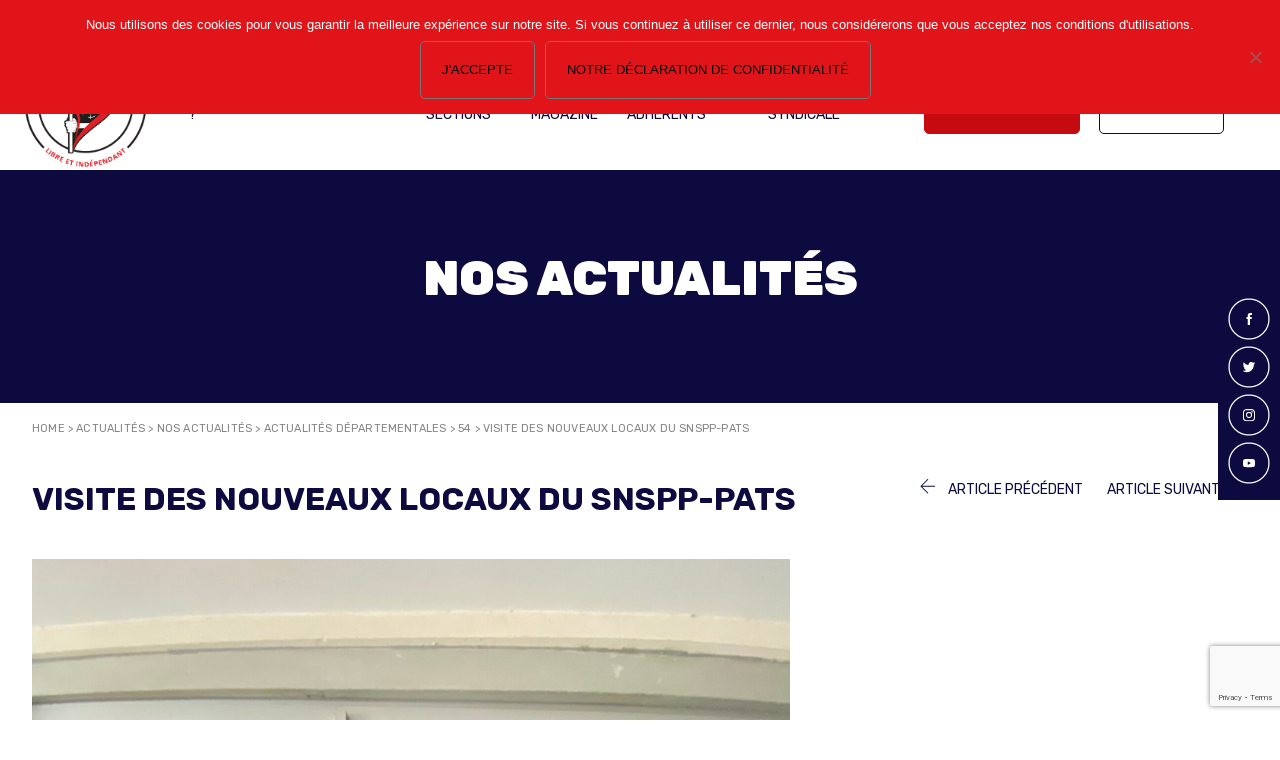

--- FILE ---
content_type: text/html; charset=UTF-8
request_url: https://snspp-pats.com/visite-des-nouveaux-locaux-du-snspp-pats/
body_size: 15271
content:
<!doctype html>
<html lang="fr-FR">
<head>
	<meta charset="UTF-8" />
	<meta name="viewport" content="width=device-width, initial-scale=1" />
	<link rel="profile" href="https://gmpg.org/xfn/11" />
  <link rel="preconnect" href="https://fonts.googleapis.com">
  <link rel="preconnect" href="https://fonts.gstatic.com" crossorigin>
  
	<meta name='robots' content='index, follow, max-image-preview:large, max-snippet:-1, max-video-preview:-1' />

	<!-- This site is optimized with the Yoast SEO plugin v26.8 - https://yoast.com/product/yoast-seo-wordpress/ -->
	<title>Visite des nouveaux locaux du SNSPP-PATS - SNSPP-PATS</title><link rel="preload" data-rocket-preload as="style" href="https://fonts.googleapis.com/css2?family=Rubik:wght@400;500;700;900&#038;display=swap" /><link rel="stylesheet" href="https://fonts.googleapis.com/css2?family=Rubik:wght@400;500;700;900&#038;display=swap" media="print" onload="this.media='all'" /><noscript><link rel="stylesheet" href="https://fonts.googleapis.com/css2?family=Rubik:wght@400;500;700;900&#038;display=swap" /></noscript>
	<link rel="canonical" href="https://snspp-pats.com/visite-des-nouveaux-locaux-du-snspp-pats/" />
	<meta property="og:locale" content="fr_FR" />
	<meta property="og:type" content="article" />
	<meta property="og:title" content="Visite des nouveaux locaux du SNSPP-PATS - SNSPP-PATS" />
	<meta property="og:description" content="Hier les cadres des sections ont visité les nouveaux locaux du SNSPP-PATS à Pessac en Gironde (33)." />
	<meta property="og:url" content="https://snspp-pats.com/visite-des-nouveaux-locaux-du-snspp-pats/" />
	<meta property="og:site_name" content="SNSPP-PATS" />
	<meta property="article:publisher" content="https://www.facebook.com/snspppats/" />
	<meta property="article:published_time" content="2021-09-16T07:50:22+00:00" />
	<meta property="og:image" content="https://snspp-pats.com/wp-content/uploads/2021/09/E6F70171-EBC6-4650-BCC8-904F378B5A32-scaled-1.jpg" />
	<meta property="og:image:width" content="1920" />
	<meta property="og:image:height" content="2560" />
	<meta property="og:image:type" content="image/jpeg" />
	<meta name="author" content="KARL GUILLEMET" />
	<meta name="twitter:card" content="summary_large_image" />
	<meta name="twitter:creator" content="@snspp_pats" />
	<meta name="twitter:site" content="@snspp_pats" />
	<meta name="twitter:label1" content="Écrit par" />
	<meta name="twitter:data1" content="KARL GUILLEMET" />
	<script type="application/ld+json" class="yoast-schema-graph">{"@context":"https://schema.org","@graph":[{"@type":"Article","@id":"https://snspp-pats.com/visite-des-nouveaux-locaux-du-snspp-pats/#article","isPartOf":{"@id":"https://snspp-pats.com/visite-des-nouveaux-locaux-du-snspp-pats/"},"author":{"name":"KARL GUILLEMET","@id":"https://snspp-pats.com/#/schema/person/1b5ee2d4997cea6a72013f630d2b95c6"},"headline":"Visite des nouveaux locaux du SNSPP-PATS","datePublished":"2021-09-16T07:50:22+00:00","mainEntityOfPage":{"@id":"https://snspp-pats.com/visite-des-nouveaux-locaux-du-snspp-pats/"},"wordCount":21,"commentCount":0,"publisher":{"@id":"https://snspp-pats.com/#organization"},"image":{"@id":"https://snspp-pats.com/visite-des-nouveaux-locaux-du-snspp-pats/#primaryimage"},"thumbnailUrl":"https://snspp-pats.com/wp-content/uploads/2021/09/E6F70171-EBC6-4650-BCC8-904F378B5A32-scaled-1.jpg","articleSection":["54","Actualités départementales"],"inLanguage":"fr-FR","potentialAction":[{"@type":"CommentAction","name":"Comment","target":["https://snspp-pats.com/visite-des-nouveaux-locaux-du-snspp-pats/#respond"]}]},{"@type":"WebPage","@id":"https://snspp-pats.com/visite-des-nouveaux-locaux-du-snspp-pats/","url":"https://snspp-pats.com/visite-des-nouveaux-locaux-du-snspp-pats/","name":"Visite des nouveaux locaux du SNSPP-PATS - SNSPP-PATS","isPartOf":{"@id":"https://snspp-pats.com/#website"},"primaryImageOfPage":{"@id":"https://snspp-pats.com/visite-des-nouveaux-locaux-du-snspp-pats/#primaryimage"},"image":{"@id":"https://snspp-pats.com/visite-des-nouveaux-locaux-du-snspp-pats/#primaryimage"},"thumbnailUrl":"https://snspp-pats.com/wp-content/uploads/2021/09/E6F70171-EBC6-4650-BCC8-904F378B5A32-scaled-1.jpg","datePublished":"2021-09-16T07:50:22+00:00","breadcrumb":{"@id":"https://snspp-pats.com/visite-des-nouveaux-locaux-du-snspp-pats/#breadcrumb"},"inLanguage":"fr-FR","potentialAction":[{"@type":"ReadAction","target":["https://snspp-pats.com/visite-des-nouveaux-locaux-du-snspp-pats/"]}]},{"@type":"ImageObject","inLanguage":"fr-FR","@id":"https://snspp-pats.com/visite-des-nouveaux-locaux-du-snspp-pats/#primaryimage","url":"https://snspp-pats.com/wp-content/uploads/2021/09/E6F70171-EBC6-4650-BCC8-904F378B5A32-scaled-1.jpg","contentUrl":"https://snspp-pats.com/wp-content/uploads/2021/09/E6F70171-EBC6-4650-BCC8-904F378B5A32-scaled-1.jpg","width":1920,"height":2560},{"@type":"BreadcrumbList","@id":"https://snspp-pats.com/visite-des-nouveaux-locaux-du-snspp-pats/#breadcrumb","itemListElement":[{"@type":"ListItem","position":1,"name":"Home","item":"https://snspp-pats.com/"},{"@type":"ListItem","position":2,"name":"Actualités","item":"https://snspp-pats.com/actualites/"},{"@type":"ListItem","position":3,"name":"Nos actualités","item":"https://snspp-pats.com/category/nos-actualites/"},{"@type":"ListItem","position":4,"name":"Actualités départementales","item":"https://snspp-pats.com/category/nos-actualites/actualites-departementales/"},{"@type":"ListItem","position":5,"name":"54","item":"https://snspp-pats.com/category/nos-actualites/actualites-departementales/54/"},{"@type":"ListItem","position":6,"name":"Visite des nouveaux locaux du SNSPP-PATS"}]},{"@type":"WebSite","@id":"https://snspp-pats.com/#website","url":"https://snspp-pats.com/","name":"SNSPP-PATS","description":"Quand je revendique c&#039;est pour construire","publisher":{"@id":"https://snspp-pats.com/#organization"},"potentialAction":[{"@type":"SearchAction","target":{"@type":"EntryPoint","urlTemplate":"https://snspp-pats.com/?s={search_term_string}"},"query-input":{"@type":"PropertyValueSpecification","valueRequired":true,"valueName":"search_term_string"}}],"inLanguage":"fr-FR"},{"@type":"Organization","@id":"https://snspp-pats.com/#organization","name":"SNSPP-PATS","url":"https://snspp-pats.com/","logo":{"@type":"ImageObject","inLanguage":"fr-FR","@id":"https://snspp-pats.com/#/schema/logo/image/","url":"https://snspp-pats.com/wp-content/uploads/2022/01/cropped-cropped-logo.png","contentUrl":"https://snspp-pats.com/wp-content/uploads/2022/01/cropped-cropped-logo.png","width":650,"height":650,"caption":"SNSPP-PATS"},"image":{"@id":"https://snspp-pats.com/#/schema/logo/image/"},"sameAs":["https://www.facebook.com/snspppats/","https://x.com/snspp_pats","https://www.instagram.com/snspp.pats.fo/","https://www.youtube.com/channel/UCxhiLxJZFDlP42O78Hv1aVA"]},{"@type":"Person","@id":"https://snspp-pats.com/#/schema/person/1b5ee2d4997cea6a72013f630d2b95c6","name":"KARL GUILLEMET","image":{"@type":"ImageObject","inLanguage":"fr-FR","@id":"https://snspp-pats.com/#/schema/person/image/","url":"https://secure.gravatar.com/avatar/2c0504968c43a9c5227069867e8dbad0b9a438395172e0b0fdd458c9f296e3b7?s=96&d=mm&r=g","contentUrl":"https://secure.gravatar.com/avatar/2c0504968c43a9c5227069867e8dbad0b9a438395172e0b0fdd458c9f296e3b7?s=96&d=mm&r=g","caption":"KARL GUILLEMET"},"url":"https://snspp-pats.com/author/karlguillemet/"}]}</script>
	<!-- / Yoast SEO plugin. -->


<link href='https://fonts.gstatic.com' crossorigin rel='preconnect' />
<link rel="alternate" type="application/rss+xml" title="SNSPP-PATS &raquo; Visite des nouveaux locaux du SNSPP-PATS Flux des commentaires" href="https://snspp-pats.com/visite-des-nouveaux-locaux-du-snspp-pats/feed/" />
<link rel="alternate" title="oEmbed (JSON)" type="application/json+oembed" href="https://snspp-pats.com/wp-json/oembed/1.0/embed?url=https%3A%2F%2Fsnspp-pats.com%2Fvisite-des-nouveaux-locaux-du-snspp-pats%2F" />
<link rel="alternate" title="oEmbed (XML)" type="text/xml+oembed" href="https://snspp-pats.com/wp-json/oembed/1.0/embed?url=https%3A%2F%2Fsnspp-pats.com%2Fvisite-des-nouveaux-locaux-du-snspp-pats%2F&#038;format=xml" />
<style id='wp-img-auto-sizes-contain-inline-css'>
img:is([sizes=auto i],[sizes^="auto," i]){contain-intrinsic-size:3000px 1500px}
/*# sourceURL=wp-img-auto-sizes-contain-inline-css */
</style>
<style id='wp-emoji-styles-inline-css'>

	img.wp-smiley, img.emoji {
		display: inline !important;
		border: none !important;
		box-shadow: none !important;
		height: 1em !important;
		width: 1em !important;
		margin: 0 0.07em !important;
		vertical-align: -0.1em !important;
		background: none !important;
		padding: 0 !important;
	}
/*# sourceURL=wp-emoji-styles-inline-css */
</style>
<style id='wp-block-library-inline-css'>
:root{--wp-block-synced-color:#7a00df;--wp-block-synced-color--rgb:122,0,223;--wp-bound-block-color:var(--wp-block-synced-color);--wp-editor-canvas-background:#ddd;--wp-admin-theme-color:#007cba;--wp-admin-theme-color--rgb:0,124,186;--wp-admin-theme-color-darker-10:#006ba1;--wp-admin-theme-color-darker-10--rgb:0,107,160.5;--wp-admin-theme-color-darker-20:#005a87;--wp-admin-theme-color-darker-20--rgb:0,90,135;--wp-admin-border-width-focus:2px}@media (min-resolution:192dpi){:root{--wp-admin-border-width-focus:1.5px}}.wp-element-button{cursor:pointer}:root .has-very-light-gray-background-color{background-color:#eee}:root .has-very-dark-gray-background-color{background-color:#313131}:root .has-very-light-gray-color{color:#eee}:root .has-very-dark-gray-color{color:#313131}:root .has-vivid-green-cyan-to-vivid-cyan-blue-gradient-background{background:linear-gradient(135deg,#00d084,#0693e3)}:root .has-purple-crush-gradient-background{background:linear-gradient(135deg,#34e2e4,#4721fb 50%,#ab1dfe)}:root .has-hazy-dawn-gradient-background{background:linear-gradient(135deg,#faaca8,#dad0ec)}:root .has-subdued-olive-gradient-background{background:linear-gradient(135deg,#fafae1,#67a671)}:root .has-atomic-cream-gradient-background{background:linear-gradient(135deg,#fdd79a,#004a59)}:root .has-nightshade-gradient-background{background:linear-gradient(135deg,#330968,#31cdcf)}:root .has-midnight-gradient-background{background:linear-gradient(135deg,#020381,#2874fc)}:root{--wp--preset--font-size--normal:16px;--wp--preset--font-size--huge:42px}.has-regular-font-size{font-size:1em}.has-larger-font-size{font-size:2.625em}.has-normal-font-size{font-size:var(--wp--preset--font-size--normal)}.has-huge-font-size{font-size:var(--wp--preset--font-size--huge)}.has-text-align-center{text-align:center}.has-text-align-left{text-align:left}.has-text-align-right{text-align:right}.has-fit-text{white-space:nowrap!important}#end-resizable-editor-section{display:none}.aligncenter{clear:both}.items-justified-left{justify-content:flex-start}.items-justified-center{justify-content:center}.items-justified-right{justify-content:flex-end}.items-justified-space-between{justify-content:space-between}.screen-reader-text{border:0;clip-path:inset(50%);height:1px;margin:-1px;overflow:hidden;padding:0;position:absolute;width:1px;word-wrap:normal!important}.screen-reader-text:focus{background-color:#ddd;clip-path:none;color:#444;display:block;font-size:1em;height:auto;left:5px;line-height:normal;padding:15px 23px 14px;text-decoration:none;top:5px;width:auto;z-index:100000}html :where(.has-border-color){border-style:solid}html :where([style*=border-top-color]){border-top-style:solid}html :where([style*=border-right-color]){border-right-style:solid}html :where([style*=border-bottom-color]){border-bottom-style:solid}html :where([style*=border-left-color]){border-left-style:solid}html :where([style*=border-width]){border-style:solid}html :where([style*=border-top-width]){border-top-style:solid}html :where([style*=border-right-width]){border-right-style:solid}html :where([style*=border-bottom-width]){border-bottom-style:solid}html :where([style*=border-left-width]){border-left-style:solid}html :where(img[class*=wp-image-]){height:auto;max-width:100%}:where(figure){margin:0 0 1em}html :where(.is-position-sticky){--wp-admin--admin-bar--position-offset:var(--wp-admin--admin-bar--height,0px)}@media screen and (max-width:600px){html :where(.is-position-sticky){--wp-admin--admin-bar--position-offset:0px}}

/*# sourceURL=wp-block-library-inline-css */
</style><style id='global-styles-inline-css'>
:root{--wp--preset--aspect-ratio--square: 1;--wp--preset--aspect-ratio--4-3: 4/3;--wp--preset--aspect-ratio--3-4: 3/4;--wp--preset--aspect-ratio--3-2: 3/2;--wp--preset--aspect-ratio--2-3: 2/3;--wp--preset--aspect-ratio--16-9: 16/9;--wp--preset--aspect-ratio--9-16: 9/16;--wp--preset--color--black: #000000;--wp--preset--color--cyan-bluish-gray: #abb8c3;--wp--preset--color--white: #ffffff;--wp--preset--color--pale-pink: #f78da7;--wp--preset--color--vivid-red: #cf2e2e;--wp--preset--color--luminous-vivid-orange: #ff6900;--wp--preset--color--luminous-vivid-amber: #fcb900;--wp--preset--color--light-green-cyan: #7bdcb5;--wp--preset--color--vivid-green-cyan: #00d084;--wp--preset--color--pale-cyan-blue: #8ed1fc;--wp--preset--color--vivid-cyan-blue: #0693e3;--wp--preset--color--vivid-purple: #9b51e0;--wp--preset--gradient--vivid-cyan-blue-to-vivid-purple: linear-gradient(135deg,rgb(6,147,227) 0%,rgb(155,81,224) 100%);--wp--preset--gradient--light-green-cyan-to-vivid-green-cyan: linear-gradient(135deg,rgb(122,220,180) 0%,rgb(0,208,130) 100%);--wp--preset--gradient--luminous-vivid-amber-to-luminous-vivid-orange: linear-gradient(135deg,rgb(252,185,0) 0%,rgb(255,105,0) 100%);--wp--preset--gradient--luminous-vivid-orange-to-vivid-red: linear-gradient(135deg,rgb(255,105,0) 0%,rgb(207,46,46) 100%);--wp--preset--gradient--very-light-gray-to-cyan-bluish-gray: linear-gradient(135deg,rgb(238,238,238) 0%,rgb(169,184,195) 100%);--wp--preset--gradient--cool-to-warm-spectrum: linear-gradient(135deg,rgb(74,234,220) 0%,rgb(151,120,209) 20%,rgb(207,42,186) 40%,rgb(238,44,130) 60%,rgb(251,105,98) 80%,rgb(254,248,76) 100%);--wp--preset--gradient--blush-light-purple: linear-gradient(135deg,rgb(255,206,236) 0%,rgb(152,150,240) 100%);--wp--preset--gradient--blush-bordeaux: linear-gradient(135deg,rgb(254,205,165) 0%,rgb(254,45,45) 50%,rgb(107,0,62) 100%);--wp--preset--gradient--luminous-dusk: linear-gradient(135deg,rgb(255,203,112) 0%,rgb(199,81,192) 50%,rgb(65,88,208) 100%);--wp--preset--gradient--pale-ocean: linear-gradient(135deg,rgb(255,245,203) 0%,rgb(182,227,212) 50%,rgb(51,167,181) 100%);--wp--preset--gradient--electric-grass: linear-gradient(135deg,rgb(202,248,128) 0%,rgb(113,206,126) 100%);--wp--preset--gradient--midnight: linear-gradient(135deg,rgb(2,3,129) 0%,rgb(40,116,252) 100%);--wp--preset--font-size--small: 13px;--wp--preset--font-size--medium: 20px;--wp--preset--font-size--large: 36px;--wp--preset--font-size--x-large: 42px;--wp--preset--spacing--20: 0.44rem;--wp--preset--spacing--30: 0.67rem;--wp--preset--spacing--40: 1rem;--wp--preset--spacing--50: 1.5rem;--wp--preset--spacing--60: 2.25rem;--wp--preset--spacing--70: 3.38rem;--wp--preset--spacing--80: 5.06rem;--wp--preset--shadow--natural: 6px 6px 9px rgba(0, 0, 0, 0.2);--wp--preset--shadow--deep: 12px 12px 50px rgba(0, 0, 0, 0.4);--wp--preset--shadow--sharp: 6px 6px 0px rgba(0, 0, 0, 0.2);--wp--preset--shadow--outlined: 6px 6px 0px -3px rgb(255, 255, 255), 6px 6px rgb(0, 0, 0);--wp--preset--shadow--crisp: 6px 6px 0px rgb(0, 0, 0);}:where(.is-layout-flex){gap: 0.5em;}:where(.is-layout-grid){gap: 0.5em;}body .is-layout-flex{display: flex;}.is-layout-flex{flex-wrap: wrap;align-items: center;}.is-layout-flex > :is(*, div){margin: 0;}body .is-layout-grid{display: grid;}.is-layout-grid > :is(*, div){margin: 0;}:where(.wp-block-columns.is-layout-flex){gap: 2em;}:where(.wp-block-columns.is-layout-grid){gap: 2em;}:where(.wp-block-post-template.is-layout-flex){gap: 1.25em;}:where(.wp-block-post-template.is-layout-grid){gap: 1.25em;}.has-black-color{color: var(--wp--preset--color--black) !important;}.has-cyan-bluish-gray-color{color: var(--wp--preset--color--cyan-bluish-gray) !important;}.has-white-color{color: var(--wp--preset--color--white) !important;}.has-pale-pink-color{color: var(--wp--preset--color--pale-pink) !important;}.has-vivid-red-color{color: var(--wp--preset--color--vivid-red) !important;}.has-luminous-vivid-orange-color{color: var(--wp--preset--color--luminous-vivid-orange) !important;}.has-luminous-vivid-amber-color{color: var(--wp--preset--color--luminous-vivid-amber) !important;}.has-light-green-cyan-color{color: var(--wp--preset--color--light-green-cyan) !important;}.has-vivid-green-cyan-color{color: var(--wp--preset--color--vivid-green-cyan) !important;}.has-pale-cyan-blue-color{color: var(--wp--preset--color--pale-cyan-blue) !important;}.has-vivid-cyan-blue-color{color: var(--wp--preset--color--vivid-cyan-blue) !important;}.has-vivid-purple-color{color: var(--wp--preset--color--vivid-purple) !important;}.has-black-background-color{background-color: var(--wp--preset--color--black) !important;}.has-cyan-bluish-gray-background-color{background-color: var(--wp--preset--color--cyan-bluish-gray) !important;}.has-white-background-color{background-color: var(--wp--preset--color--white) !important;}.has-pale-pink-background-color{background-color: var(--wp--preset--color--pale-pink) !important;}.has-vivid-red-background-color{background-color: var(--wp--preset--color--vivid-red) !important;}.has-luminous-vivid-orange-background-color{background-color: var(--wp--preset--color--luminous-vivid-orange) !important;}.has-luminous-vivid-amber-background-color{background-color: var(--wp--preset--color--luminous-vivid-amber) !important;}.has-light-green-cyan-background-color{background-color: var(--wp--preset--color--light-green-cyan) !important;}.has-vivid-green-cyan-background-color{background-color: var(--wp--preset--color--vivid-green-cyan) !important;}.has-pale-cyan-blue-background-color{background-color: var(--wp--preset--color--pale-cyan-blue) !important;}.has-vivid-cyan-blue-background-color{background-color: var(--wp--preset--color--vivid-cyan-blue) !important;}.has-vivid-purple-background-color{background-color: var(--wp--preset--color--vivid-purple) !important;}.has-black-border-color{border-color: var(--wp--preset--color--black) !important;}.has-cyan-bluish-gray-border-color{border-color: var(--wp--preset--color--cyan-bluish-gray) !important;}.has-white-border-color{border-color: var(--wp--preset--color--white) !important;}.has-pale-pink-border-color{border-color: var(--wp--preset--color--pale-pink) !important;}.has-vivid-red-border-color{border-color: var(--wp--preset--color--vivid-red) !important;}.has-luminous-vivid-orange-border-color{border-color: var(--wp--preset--color--luminous-vivid-orange) !important;}.has-luminous-vivid-amber-border-color{border-color: var(--wp--preset--color--luminous-vivid-amber) !important;}.has-light-green-cyan-border-color{border-color: var(--wp--preset--color--light-green-cyan) !important;}.has-vivid-green-cyan-border-color{border-color: var(--wp--preset--color--vivid-green-cyan) !important;}.has-pale-cyan-blue-border-color{border-color: var(--wp--preset--color--pale-cyan-blue) !important;}.has-vivid-cyan-blue-border-color{border-color: var(--wp--preset--color--vivid-cyan-blue) !important;}.has-vivid-purple-border-color{border-color: var(--wp--preset--color--vivid-purple) !important;}.has-vivid-cyan-blue-to-vivid-purple-gradient-background{background: var(--wp--preset--gradient--vivid-cyan-blue-to-vivid-purple) !important;}.has-light-green-cyan-to-vivid-green-cyan-gradient-background{background: var(--wp--preset--gradient--light-green-cyan-to-vivid-green-cyan) !important;}.has-luminous-vivid-amber-to-luminous-vivid-orange-gradient-background{background: var(--wp--preset--gradient--luminous-vivid-amber-to-luminous-vivid-orange) !important;}.has-luminous-vivid-orange-to-vivid-red-gradient-background{background: var(--wp--preset--gradient--luminous-vivid-orange-to-vivid-red) !important;}.has-very-light-gray-to-cyan-bluish-gray-gradient-background{background: var(--wp--preset--gradient--very-light-gray-to-cyan-bluish-gray) !important;}.has-cool-to-warm-spectrum-gradient-background{background: var(--wp--preset--gradient--cool-to-warm-spectrum) !important;}.has-blush-light-purple-gradient-background{background: var(--wp--preset--gradient--blush-light-purple) !important;}.has-blush-bordeaux-gradient-background{background: var(--wp--preset--gradient--blush-bordeaux) !important;}.has-luminous-dusk-gradient-background{background: var(--wp--preset--gradient--luminous-dusk) !important;}.has-pale-ocean-gradient-background{background: var(--wp--preset--gradient--pale-ocean) !important;}.has-electric-grass-gradient-background{background: var(--wp--preset--gradient--electric-grass) !important;}.has-midnight-gradient-background{background: var(--wp--preset--gradient--midnight) !important;}.has-small-font-size{font-size: var(--wp--preset--font-size--small) !important;}.has-medium-font-size{font-size: var(--wp--preset--font-size--medium) !important;}.has-large-font-size{font-size: var(--wp--preset--font-size--large) !important;}.has-x-large-font-size{font-size: var(--wp--preset--font-size--x-large) !important;}
/*# sourceURL=global-styles-inline-css */
</style>

<style id='classic-theme-styles-inline-css'>
/*! This file is auto-generated */
.wp-block-button__link{color:#fff;background-color:#32373c;border-radius:9999px;box-shadow:none;text-decoration:none;padding:calc(.667em + 2px) calc(1.333em + 2px);font-size:1.125em}.wp-block-file__button{background:#32373c;color:#fff;text-decoration:none}
/*# sourceURL=/wp-includes/css/classic-themes.min.css */
</style>
<link data-minify="1" rel='stylesheet' id='fontawesome-free-css' href='https://snspp-pats.com/wp-content/cache/min/1/wp-content/plugins/getwid/vendors/fontawesome-free/css/all.min.css?ver=1736843327' media='all' />
<link rel='stylesheet' id='slick-css' href='https://snspp-pats.com/wp-content/plugins/getwid/vendors/slick/slick/slick.min.css?ver=1.9.0' media='all' />
<link data-minify="1" rel='stylesheet' id='slick-theme-css' href='https://snspp-pats.com/wp-content/cache/min/1/wp-content/plugins/getwid/vendors/slick/slick/slick-theme.min.css?ver=1736843327' media='all' />
<link rel='stylesheet' id='mp-fancybox-css' href='https://snspp-pats.com/wp-content/plugins/getwid/vendors/mp-fancybox/jquery.fancybox.min.css?ver=3.5.7-mp.1' media='all' />
<link data-minify="1" rel='stylesheet' id='getwid-blocks-css' href='https://snspp-pats.com/wp-content/cache/min/1/wp-content/plugins/getwid/assets/css/blocks.style.css?ver=1736843327' media='all' />
<link rel='stylesheet' id='cookie-notice-front-css' href='https://snspp-pats.com/wp-content/plugins/cookie-notice/css/front.min.css?ver=2.5.11' media='all' />
<link rel='stylesheet' id='dedo-css-css' href='https://snspp-pats.com/wp-content/plugins/delightful-downloads/assets/css/delightful-downloads.min.css?ver=1.6.6' media='all' />
<link data-minify="1" rel='stylesheet' id='france-html5-map-style-css' href='https://snspp-pats.com/wp-content/cache/min/1/wp-content/plugins/francehtmlmap/static/css/map.css?ver=1736843327' media='all' />
<link data-minify="1" rel='stylesheet' id='reboot-css' href='https://snspp-pats.com/wp-content/cache/min/1/wp-content/themes/snspp/assets/css/reboot.css?ver=1736843327' media='all' />
<link data-minify="1" rel='stylesheet' id='ap-style-css' href='https://snspp-pats.com/wp-content/cache/min/1/wp-content/themes/snspp/style.css?ver=1736843327' media='all' />
<link rel='stylesheet' id='um_modal-css' href='https://snspp-pats.com/wp-content/plugins/ultimate-member/assets/css/um-modal.min.css?ver=2.11.1' media='all' />
<link rel='stylesheet' id='um_ui-css' href='https://snspp-pats.com/wp-content/plugins/ultimate-member/assets/libs/jquery-ui/jquery-ui.min.css?ver=1.13.2' media='all' />
<link rel='stylesheet' id='um_tipsy-css' href='https://snspp-pats.com/wp-content/plugins/ultimate-member/assets/libs/tipsy/tipsy.min.css?ver=1.0.0a' media='all' />
<link data-minify="1" rel='stylesheet' id='um_raty-css' href='https://snspp-pats.com/wp-content/cache/min/1/wp-content/plugins/ultimate-member/assets/libs/raty/um-raty.min.css?ver=1736843327' media='all' />
<link rel='stylesheet' id='select2-css' href='https://snspp-pats.com/wp-content/plugins/ultimate-member/assets/libs/select2/select2.min.css?ver=4.0.13' media='all' />
<link rel='stylesheet' id='um_fileupload-css' href='https://snspp-pats.com/wp-content/plugins/ultimate-member/assets/css/um-fileupload.min.css?ver=2.11.1' media='all' />
<link rel='stylesheet' id='um_confirm-css' href='https://snspp-pats.com/wp-content/plugins/ultimate-member/assets/libs/um-confirm/um-confirm.min.css?ver=1.0' media='all' />
<link rel='stylesheet' id='um_datetime-css' href='https://snspp-pats.com/wp-content/plugins/ultimate-member/assets/libs/pickadate/default.min.css?ver=3.6.2' media='all' />
<link rel='stylesheet' id='um_datetime_date-css' href='https://snspp-pats.com/wp-content/plugins/ultimate-member/assets/libs/pickadate/default.date.min.css?ver=3.6.2' media='all' />
<link rel='stylesheet' id='um_datetime_time-css' href='https://snspp-pats.com/wp-content/plugins/ultimate-member/assets/libs/pickadate/default.time.min.css?ver=3.6.2' media='all' />
<link data-minify="1" rel='stylesheet' id='um_fonticons_ii-css' href='https://snspp-pats.com/wp-content/cache/min/1/wp-content/plugins/ultimate-member/assets/libs/legacy/fonticons/fonticons-ii.min.css?ver=1736843327' media='all' />
<link data-minify="1" rel='stylesheet' id='um_fonticons_fa-css' href='https://snspp-pats.com/wp-content/cache/min/1/wp-content/plugins/ultimate-member/assets/libs/legacy/fonticons/fonticons-fa.min.css?ver=1736843327' media='all' />
<link data-minify="1" rel='stylesheet' id='um_fontawesome-css' href='https://snspp-pats.com/wp-content/cache/min/1/wp-content/plugins/ultimate-member/assets/css/um-fontawesome.min.css?ver=1736843327' media='all' />
<link rel='stylesheet' id='um_common-css' href='https://snspp-pats.com/wp-content/plugins/ultimate-member/assets/css/common.min.css?ver=2.11.1' media='all' />
<link rel='stylesheet' id='um_responsive-css' href='https://snspp-pats.com/wp-content/plugins/ultimate-member/assets/css/um-responsive.min.css?ver=2.11.1' media='all' />
<link rel='stylesheet' id='um_styles-css' href='https://snspp-pats.com/wp-content/plugins/ultimate-member/assets/css/um-styles.min.css?ver=2.11.1' media='all' />
<link rel='stylesheet' id='um_crop-css' href='https://snspp-pats.com/wp-content/plugins/ultimate-member/assets/libs/cropper/cropper.min.css?ver=1.6.1' media='all' />
<link rel='stylesheet' id='um_profile-css' href='https://snspp-pats.com/wp-content/plugins/ultimate-member/assets/css/um-profile.min.css?ver=2.11.1' media='all' />
<link rel='stylesheet' id='um_account-css' href='https://snspp-pats.com/wp-content/plugins/ultimate-member/assets/css/um-account.min.css?ver=2.11.1' media='all' />
<link rel='stylesheet' id='um_misc-css' href='https://snspp-pats.com/wp-content/plugins/ultimate-member/assets/css/um-misc.min.css?ver=2.11.1' media='all' />
<link rel='stylesheet' id='um_default_css-css' href='https://snspp-pats.com/wp-content/plugins/ultimate-member/assets/css/um-old-default.min.css?ver=2.11.1' media='all' />
<script src="https://snspp-pats.com/wp-includes/js/jquery/jquery.min.js?ver=3.7.1" id="jquery-core-js"></script>

<script id="cookie-notice-front-js-before">
var cnArgs = {"ajaxUrl":"https:\/\/snspp-pats.com\/wp-admin\/admin-ajax.php","nonce":"6dfe1090da","hideEffect":"fade","position":"top","onScroll":false,"onScrollOffset":100,"onClick":false,"cookieName":"cookie_notice_accepted","cookieTime":7862400,"cookieTimeRejected":2592000,"globalCookie":false,"redirection":true,"cache":true,"revokeCookies":false,"revokeCookiesOpt":"automatic"};

//# sourceURL=cookie-notice-front-js-before
</script>



<link rel="https://api.w.org/" href="https://snspp-pats.com/wp-json/" /><link rel="alternate" title="JSON" type="application/json" href="https://snspp-pats.com/wp-json/wp/v2/posts/23071" /><link rel="EditURI" type="application/rsd+xml" title="RSD" href="https://snspp-pats.com/xmlrpc.php?rsd" />
<meta name="generator" content="WordPress 6.9" />
<link rel='shortlink' href='https://snspp-pats.com/?p=23071' />

<!-- Goolytics - Simple Google Analytics Begin -->
<script async src="//www.googletagmanager.com/gtag/js?id=UA-150381250-1"></script>
<script>window.dataLayer = window.dataLayer || [];
function gtag(){dataLayer.push(arguments);}
gtag('js', new Date());

gtag('config', 'UA-150381250-1');
</script>
<!-- Goolytics - Simple Google Analytics End -->

<!-- Analytics by WP Statistics - https://wp-statistics.com -->
<link rel="icon" href="https://snspp-pats.com/wp-content/uploads/2018/04/cropped-SNSPP-PATS_icone-32x32.jpg" sizes="32x32" />
<link rel="icon" href="https://snspp-pats.com/wp-content/uploads/2018/04/cropped-SNSPP-PATS_icone-192x192.jpg" sizes="192x192" />
<link rel="apple-touch-icon" href="https://snspp-pats.com/wp-content/uploads/2018/04/cropped-SNSPP-PATS_icone-180x180.jpg" />
<meta name="msapplication-TileImage" content="https://snspp-pats.com/wp-content/uploads/2018/04/cropped-SNSPP-PATS_icone-270x270.jpg" />
<noscript><style id="rocket-lazyload-nojs-css">.rll-youtube-player, [data-lazy-src]{display:none !important;}</style></noscript><meta name="generator" content="WP Rocket 3.17.4" data-wpr-features="wpr_defer_js wpr_minify_concatenate_js wpr_lazyload_images wpr_minify_css wpr_desktop" /></head>

<body class="wp-singular post-template-default single single-post postid-23071 single-format-standard wp-custom-logo wp-embed-responsive wp-theme-snspp cookies-not-set qode-core-1.0">
<div data-rocket-location-hash="46b5ec384d1573651fcf9e2729907712" class="wrapper">
  <div data-rocket-location-hash="b01781fdc8164301696e96bf17be5618" class="topbar">
    <div data-rocket-location-hash="f1a348644aef0b632e94924dab2aa933" class="moncompte flex">
              <div class="menu-top-bar-menu-container"><ul id="menu-top-bar-menu" class="menu"><li id="menu-item-23264" class="menu-item menu-item-type-post_type menu-item-object-page menu-item-23264"><a href="https://snspp-pats.com/account/">Mon compte</a></li>
<li id="menu-item-23265" class="menu-item menu-item-type-post_type menu-item-object-page menu-item-23265"><a href="https://snspp-pats.com/contact/">Nous contacter</a></li>
</ul></div>          </div>
  </div>
  <header data-rocket-location-hash="b15f198aa95008e0a0a5cc5deaad037d" class="flex">
    <div data-rocket-location-hash="f0918550eea73ec7f386b25d3e705cd9" class="logo">
              <a href="https://snspp-pats.com/" class="custom-logo-link" rel="home"><img width="650" height="650" src="data:image/svg+xml,%3Csvg%20xmlns='http://www.w3.org/2000/svg'%20viewBox='0%200%20650%20650'%3E%3C/svg%3E" class="custom-logo" alt="SNSPP-PATS" decoding="async" fetchpriority="high" data-lazy-srcset="https://snspp-pats.com/wp-content/uploads/2022/01/cropped-cropped-logo.png 650w, https://snspp-pats.com/wp-content/uploads/2022/01/cropped-cropped-logo-300x300.png 300w, https://snspp-pats.com/wp-content/uploads/2022/01/cropped-cropped-logo-150x150.png 150w" data-lazy-sizes="(max-width: 650px) 100vw, 650px" data-lazy-src="https://snspp-pats.com/wp-content/uploads/2022/01/cropped-cropped-logo.png" /><noscript><img width="650" height="650" src="https://snspp-pats.com/wp-content/uploads/2022/01/cropped-cropped-logo.png" class="custom-logo" alt="SNSPP-PATS" decoding="async" fetchpriority="high" srcset="https://snspp-pats.com/wp-content/uploads/2022/01/cropped-cropped-logo.png 650w, https://snspp-pats.com/wp-content/uploads/2022/01/cropped-cropped-logo-300x300.png 300w, https://snspp-pats.com/wp-content/uploads/2022/01/cropped-cropped-logo-150x150.png 150w" sizes="(max-width: 650px) 100vw, 650px" /></noscript></a>          </div>
    <div data-rocket-location-hash="e8a528ee45efa7770571cc4fde65a520" class="menu-top">
              <div class="menu-snspp-pats-refonte-container"><ul id="menu-snspp-pats-refonte" class="menu"><li id="menu-item-22068" class="menu-item menu-item-type-post_type menu-item-object-page menu-item-has-children menu-item-22068"><a href="https://snspp-pats.com/qui-sommes-nous/">Qui sommes-nous ?</a>
<ul class="sub-menu">
	<li id="menu-item-22077" class="menu-item menu-item-type-post_type menu-item-object-page menu-item-22077"><a href="https://snspp-pats.com/qui-sommes-nous/notre-histoire/">Notre histoire</a></li>
	<li id="menu-item-22070" class="menu-item menu-item-type-post_type menu-item-object-page menu-item-22070"><a href="https://snspp-pats.com/qui-sommes-nous/nos-convictions/">Nos convictions</a></li>
	<li id="menu-item-22075" class="menu-item menu-item-type-post_type menu-item-object-page menu-item-22075"><a href="https://snspp-pats.com/qui-sommes-nous/notre-bureau-executif/">Les membres du bureau exécutif</a></li>
	<li id="menu-item-22076" class="menu-item menu-item-type-post_type menu-item-object-page menu-item-22076"><a href="https://snspp-pats.com/qui-sommes-nous/notre-conseil-syndical/">Les membres du conseil syndical</a></li>
	<li id="menu-item-22069" class="menu-item menu-item-type-post_type menu-item-object-page menu-item-22069"><a href="https://snspp-pats.com/qui-sommes-nous/nos-commissions/">Nos commissions</a></li>
	<li id="menu-item-22071" class="menu-item menu-item-type-post_type menu-item-object-page menu-item-22071"><a href="https://snspp-pats.com/qui-sommes-nous/nos-services/">Nos services</a></li>
	<li id="menu-item-22676" class="menu-item menu-item-type-post_type menu-item-object-page menu-item-22676"><a href="https://snspp-pats.com/nos-partenaires/">Nos partenaires</a></li>
</ul>
</li>
<li id="menu-item-22188" class="menu-item menu-item-type-taxonomy menu-item-object-category current-post-ancestor menu-item-22188"><a href="https://snspp-pats.com/category/nos-actualites/">Actualités</a></li>
<li id="menu-item-22082" class="menu-item menu-item-type-post_type menu-item-object-page menu-item-22082"><a href="https://snspp-pats.com/nos-sections/">Nos sections</a></li>
<li id="menu-item-22083" class="menu-item menu-item-type-post_type menu-item-object-page menu-item-22083"><a href="https://snspp-pats.com/le-magazine-officiel-html/">Le magazine</a></li>
<li id="menu-item-22079" class="menu-item menu-item-type-post_type menu-item-object-page menu-item-22079"><a href="https://snspp-pats.com/espace-adherent/">Espace adhérents</a></li>
<li id="menu-item-25619" class="menu-item menu-item-type-post_type menu-item-object-page menu-item-25619"><a href="https://snspp-pats.com/formation-syndicale/">FORMATION SYNDICALE</a></li>
</ul></div>          </div>
    <div data-rocket-location-hash="4cbee447982bdb2390899a15ffe4a375" class="menu-top-right">
              <div class="menu-snspp-pats-rejoindre-contact-refonte-container"><ul id="menu-snspp-pats-rejoindre-contact-refonte" class="menu"><li id="menu-item-22092" class="button primary menu-item menu-item-type-post_type menu-item-object-page menu-item-22092"><a href="https://snspp-pats.com/adherez/">Nous rejoindre</a></li>
<li id="menu-item-22790" class="button secondary menu-item menu-item-type-post_type menu-item-object-page menu-item-22790"><a href="https://snspp-pats.com/register/">Inscription</a></li>
</ul></div>            
      <button class="toggler"><span class="hamburger"></span></button>
    </div>
  </header>
  <div data-rocket-location-hash="36aa3d2c3d62de1ad47a3f0e3aacf7bb" class="tools">
                  <a href="https://www.facebook.com/snspppats/" title="">
          <svg width="42" height="42" viewBox="0 0 42 42" fill="none" xmlns="http://www.w3.org/2000/svg"><circle cx="21" cy="21" r="20" stroke="#C60B10" stroke-width="1.25"/><path fill-rule="evenodd" clip-rule="evenodd" d="M23.683 20.988H22.08V27h-2.427v-6.012H18.5v-2.112h1.154v-1.367c0-.978.454-2.509 2.448-2.509l1.798.008v2.05h-1.304c-.214 0-.515.11-.515.576v1.244h1.814l-.212 2.11z" fill="#C60B10"/></svg>
        </a>
                    <a href="https://twitter.com/snspp_pats?lang=fr" title="">
          <svg width="42" height="42" viewBox="0 0 42 42" fill="none" xmlns="http://www.w3.org/2000/svg"><circle cx="21" cy="21" r="20" stroke="#C60B10" stroke-width="1.25"/><path fill-rule="evenodd" clip-rule="evenodd" d="M26.81 17.187c-.267.12-.544.216-.828.285.313-.304.548-.684.68-1.109.039-.12-.09-.225-.197-.16-.395.239-.82.419-1.265.534a.331.331 0 01-.3-.076A2.555 2.555 0 0023.187 16c-.273 0-.55.044-.82.13a2.54 2.54 0 00-1.69 1.845 2.881 2.881 0 00-.06.973.096.096 0 01-.024.074.095.095 0 01-.08.033c-1.837-.174-3.492-1.078-4.663-2.546a.134.134 0 00-.222.018c-.229.402-.35.862-.35 1.33 0 .716.282 1.391.771 1.884a2.292 2.292 0 01-.59-.234.135.135 0 00-.2.12 2.652 2.652 0 001.51 2.438h-.055a2.28 2.28 0 01-.436-.042c-.1-.02-.185.078-.154.178a2.61 2.61 0 002.048 1.802 4.702 4.702 0 01-2.674.83h-.3a.199.199 0 00-.193.152c-.023.09.02.185.098.232a6.984 6.984 0 003.568.983c1.097 0 2.123-.222 3.05-.661.849-.402 1.6-.977 2.23-1.708a7.525 7.525 0 001.367-2.338c.303-.83.464-1.714.464-2.56v-.04c0-.135.06-.263.165-.35.397-.33.743-.717 1.029-1.153.075-.115-.044-.26-.168-.203z" fill="#C60B10"/></svg>
        </a>
                    <a href="https://www.instagram.com/snspp.pats.fo/" title="">
          <svg width="42" height="42" viewBox="0 0 42 42" fill="none" xmlns="http://www.w3.org/2000/svg"><circle cx="21" cy="21" r="20" stroke="#C60B10" stroke-width="1.25"/><mask id="a" style="mask-type:alpha" maskUnits="userSpaceOnUse" x="15" y="15" width="12" height="13"><path fill-rule="evenodd" clip-rule="evenodd" d="M15 15.037h11.98v12.327H15V15.037z" fill="#fff"/></mask><g mask="url(#a)"><path fill-rule="evenodd" clip-rule="evenodd" d="M25.875 23.973c-.033 1.343-.893 2.184-2.21 2.238-.224.009-.447.014-.67.016-.67.007-1.34-.01-2.01-.01-.664.001-1.329.012-1.993.006a31.934 31.934 0 01-.664-.012c-.573-.017-1.109-.19-1.544-.61-.457-.442-.666-1.009-.674-1.623-.023-1.858-.043-3.716.004-5.573.034-1.326.88-2.187 2.174-2.22 1.802-.046 3.606-.045 5.407 0 1.303.033 2.15.903 2.181 2.24.043 1.848.045 3.7 0 5.548m1.094-2.767c0-.916.027-1.834-.005-2.75-.072-1.983-1.375-3.337-3.309-3.385a105.021 105.021 0 00-5.336 0c-1.923.05-3.242 1.402-3.292 3.374-.046 1.832-.027 3.667-.001 5.5.011.803.25 1.552.766 2.183.665.815 1.551 1.165 2.55 1.193 1.505.042 3.01.04 4.515.043.399 0 .8-.035 1.196-.084 1.569-.19 2.71-1.332 2.862-2.94.098-1.04.012-2.088.054-3.132-.028 0 .028-.001 0-.002" fill="#C60B10"/></g><path fill-rule="evenodd" clip-rule="evenodd" d="M20.994 23.014a2.027 2.027 0 01-2.008-2.026 2.026 2.026 0 012.008-2.002A2.026 2.026 0 0123.014 21a2.026 2.026 0 01-2.02 2.014m.01-5.105a3.103 3.103 0 00-3.095 3.069c-.015 1.696 1.371 3.1 3.075 3.113 1.696.012 3.1-1.379 3.107-3.08a3.103 3.103 0 00-3.086-3.102M24.085 17.182a.725.725 0 00-.721.727.72.72 0 00.718.727.725.725 0 00.736-.712.73.73 0 00-.733-.742" fill="#C60B10"/></svg>
        </a>
                    <a href="https://www.youtube.com/channel/UCxhiLxJZFDlP42O78Hv1aVA" title="">
          <svg width="42" height="42" viewBox="0 0 42 42" fill="none" xmlns="http://www.w3.org/2000/svg"><circle cx="21" cy="21" r="20" stroke="#C60B10" stroke-width="1.25"/><path fill-rule="evenodd" clip-rule="evenodd" d="M25.675 17.247c.516.135.924.532 1.063 1.034.254.914.262 2.81.262 2.81s0 1.903-.255 2.81c-.138.501-.546.898-1.062 1.033-.932.247-4.683.247-4.683.247s-3.751 0-4.683-.247a1.491 1.491 0 01-1.063-1.034C15 22.986 15 21.09 15 21.09s0-1.895.246-2.802c.139-.502.547-.899 1.063-1.034.932-.247 4.683-.254 4.683-.254s3.751 0 4.683.247zM22.91 21.09l-3.112 1.754v-3.507l3.112 1.753z" fill="#C60B10"/></svg>
        </a>
        </div>
<div data-rocket-location-hash="4ffc5d1b98a3e54e8273f47d65eb3182" class="header">
  <p class="title">Nos actualités</p>
</div>
<div data-rocket-location-hash="e5700e0f1867436d8e2d853b281ba8df" class="wrap">
  <div data-rocket-location-hash="c18380ae4ff234e750a7c33582275ec6" class="breadcrumbs">
          <p id="breadcrumbs"><span><span><a href="https://snspp-pats.com/">Home</a></span> &gt; <span><a href="https://snspp-pats.com/actualites/">Actualités</a></span> &gt; <span><a href="https://snspp-pats.com/category/nos-actualites/">Nos actualités</a></span> &gt; <span><a href="https://snspp-pats.com/category/nos-actualites/actualites-departementales/">Actualités départementales</a></span> &gt; <span><a href="https://snspp-pats.com/category/nos-actualites/actualites-departementales/54/">54</a></span> &gt; <span class="breadcrumb_last" aria-current="page">Visite des nouveaux locaux du SNSPP-PATS</span></span></p>      </div>

      <article data-rocket-location-hash="d55bda2f2b1eb0e8aad87038d9a73d31" id="post-23071" class="post-23071 post type-post status-publish format-standard has-post-thumbnail hentry category-402 category-actualites-departementales">

      
      <header class="flex">
        <h1>Visite des nouveaux locaux du SNSPP-PATS</h1>
                
	<nav class="navigation post-navigation" aria-label="Publications">
		<h2 class="screen-reader-text">Navigation de l’article</h2>
		<div class="nav-links"><div class="nav-previous"><a href="https://snspp-pats.com/comite-national-2021/" rel="prev"><span class="meta-nav" aria-hidden="true"><svg width="15" height="15" viewBox="0 0 15 15" fill="none" xmlns="http://www.w3.org/2000/svg"><path fill-rule="evenodd" clip-rule="evenodd" d="M.647 6.89L7.396.14a.516.516 0 01.71.002.504.504 0 01-.002.708L2.207 6.745H14.5a.5.5 0 010 1H2.207l5.897 5.896a.504.504 0 010 .709.503.503 0 01-.708-.001l-6.75-6.75a.494.494 0 01.002-.71" fill="#0D0A40"/></svg>Article précédent</span> <span class="screen-reader-text">Article précédent :</span> <br/></a></div><div class="nav-next"><a href="https://snspp-pats.com/comite-a-pessac/" rel="next"><span class="meta-nav" aria-hidden="true">Article suivant<svg width="15" height="15" viewBox="0 0 15 15" fill="none" xmlns="http://www.w3.org/2000/svg"><path fill-rule="evenodd" clip-rule="evenodd" d="M14.352 6.89L7.604.14a.516.516 0 00-.71.002.504.504 0 00.002.708l5.897 5.895H.5a.5.5 0 000 1h12.293l-5.897 5.896a.504.504 0 000 .709.503.503 0 00.708-.001l6.75-6.75a.494.494 0 00-.002-.71" fill="#0D0A40"/></svg></span> <span class="screen-reader-text">Article suivant :</span> <br/></a></div></div>
	</nav>            </header>
      <div class="content">
        <div class="image_container">
          <img width="1920" height="2560" src="data:image/svg+xml,%3Csvg%20xmlns='http://www.w3.org/2000/svg'%20viewBox='0%200%201920%202560'%3E%3C/svg%3E" class="attachment-full size-full wp-post-image" alt="" decoding="async" data-lazy-srcset="https://snspp-pats.com/wp-content/uploads/2021/09/E6F70171-EBC6-4650-BCC8-904F378B5A32-scaled-1.jpg 1920w, https://snspp-pats.com/wp-content/uploads/2021/09/E6F70171-EBC6-4650-BCC8-904F378B5A32-scaled-1-225x300.jpg 225w, https://snspp-pats.com/wp-content/uploads/2021/09/E6F70171-EBC6-4650-BCC8-904F378B5A32-scaled-1-768x1024.jpg 768w, https://snspp-pats.com/wp-content/uploads/2021/09/E6F70171-EBC6-4650-BCC8-904F378B5A32-scaled-1-1152x1536.jpg 1152w, https://snspp-pats.com/wp-content/uploads/2021/09/E6F70171-EBC6-4650-BCC8-904F378B5A32-scaled-1-1536x2048.jpg 1536w" data-lazy-sizes="(max-width: 1920px) 100vw, 1920px" data-lazy-src="https://snspp-pats.com/wp-content/uploads/2021/09/E6F70171-EBC6-4650-BCC8-904F378B5A32-scaled-1.jpg" /><noscript><img width="1920" height="2560" src="https://snspp-pats.com/wp-content/uploads/2021/09/E6F70171-EBC6-4650-BCC8-904F378B5A32-scaled-1.jpg" class="attachment-full size-full wp-post-image" alt="" decoding="async" srcset="https://snspp-pats.com/wp-content/uploads/2021/09/E6F70171-EBC6-4650-BCC8-904F378B5A32-scaled-1.jpg 1920w, https://snspp-pats.com/wp-content/uploads/2021/09/E6F70171-EBC6-4650-BCC8-904F378B5A32-scaled-1-225x300.jpg 225w, https://snspp-pats.com/wp-content/uploads/2021/09/E6F70171-EBC6-4650-BCC8-904F378B5A32-scaled-1-768x1024.jpg 768w, https://snspp-pats.com/wp-content/uploads/2021/09/E6F70171-EBC6-4650-BCC8-904F378B5A32-scaled-1-1152x1536.jpg 1152w, https://snspp-pats.com/wp-content/uploads/2021/09/E6F70171-EBC6-4650-BCC8-904F378B5A32-scaled-1-1536x2048.jpg 1536w" sizes="(max-width: 1920px) 100vw, 1920px" /></noscript>        </div>
        <span class="categories"><a href="https://snspp-pats.com/category/nos-actualites/actualites-departementales/54/" rel="category tag">54</a> <a href="https://snspp-pats.com/category/nos-actualites/actualites-departementales/" rel="category tag">Actualités départementales</a></span>
        <div class="infos">
          <svg width="20" height="20" fill="none" xmlns="http://www.w3.org/2000/svg"><mask id="a" style="mask-type:alpha" maskUnits="userSpaceOnUse" x="0" y="0" width="20" height="21"><path fill-rule="evenodd" clip-rule="evenodd" d="M0 0h20v20.668H0V0z" fill="#fff"/></mask><g mask="url(#a)"><path fill-rule="evenodd" clip-rule="evenodd" d="M17.217 19.15H2.783a1.266 1.266 0 01-1.265-1.265v-9.33h16.964v9.33c0 .698-.567 1.265-1.265 1.265M2.783 3.215h1.735v1.508h1.518V3.215h7.928v1.508h1.518V3.215h1.735c.698 0 1.265.566 1.265 1.265v2.557H1.518V4.48c0-.699.567-1.265 1.265-1.265m14.434-1.519h-1.735V0h-1.518v1.696H6.035V0H4.518v1.696H2.783A2.787 2.787 0 000 4.48v13.405a2.787 2.787 0 002.783 2.783h14.434A2.787 2.787 0 0020 17.885V4.48a2.787 2.787 0 00-2.783-2.784" fill="#1D1D1B"/></g><path fill-rule="evenodd" clip-rule="evenodd" d="M5.399 11.634h1.46v5.648h1.518v-7.166H5.399v1.518zM13.164 15.25a.693.693 0 01-1.385 0v-2.998a.692.692 0 011.385 0v2.998zm-.692-5.306a2.31 2.31 0 00-2.308 2.308v2.998a2.311 2.311 0 002.308 2.31 2.313 2.313 0 002.31-2.31v-2.998a2.312 2.312 0 00-2.31-2.308z" fill="#1D1D1B"/></svg>  
          <span class="date">16 septembre 2021</span>
        </div>
        <p>Hier les cadres des sections ont visité les nouveaux locaux du SNSPP-PATS à Pessac en Gironde (33).</p>
      </div>
      <div class="share">
      <p>Vous avez aimé cet article ? Partagez-le !</p>
      <ul>
          <li>
            <a href="https://www.facebook.com/sharer/sharer.php?u=https%3A%2F%2Fsnspp-pats.com%2Fvisite-des-nouveaux-locaux-du-snspp-pats%2F" target="_blank" title="">
              <svg width="42" height="42" viewBox="0 0 42 42" fill="none" xmlns="http://www.w3.org/2000/svg"><circle cx="21" cy="21" r="20" stroke="#C60B10" stroke-width="1.25"/><path fill-rule="evenodd" clip-rule="evenodd" d="M23.683 20.988H22.08V27h-2.427v-6.012H18.5v-2.112h1.154v-1.367c0-.978.454-2.509 2.448-2.509l1.798.008v2.05h-1.304c-.214 0-.515.11-.515.576v1.244h1.814l-.212 2.11z" fill="#C60B10"/></svg>
            </a>
          </li>
          <li>
            <a href="https://twitter.com/intent/tweet?url=https%3A%2F%2Fsnspp-pats.com%2Fvisite-des-nouveaux-locaux-du-snspp-pats%2F&amp;text=Visite+des+nouveaux+locaux+du+SNSPP-PATS" target="_blank" title="">
          <svg width="42" height="42" viewBox="0 0 42 42" fill="none" xmlns="http://www.w3.org/2000/svg"><circle cx="21" cy="21" r="20" stroke="#C60B10" stroke-width="1.25"/><path fill-rule="evenodd" clip-rule="evenodd" d="M26.81 17.187c-.267.12-.544.216-.828.285.313-.304.548-.684.68-1.109.039-.12-.09-.225-.197-.16-.395.239-.82.419-1.265.534a.331.331 0 01-.3-.076A2.555 2.555 0 0023.187 16c-.273 0-.55.044-.82.13a2.54 2.54 0 00-1.69 1.845 2.881 2.881 0 00-.06.973.096.096 0 01-.024.074.095.095 0 01-.08.033c-1.837-.174-3.492-1.078-4.663-2.546a.134.134 0 00-.222.018c-.229.402-.35.862-.35 1.33 0 .716.282 1.391.771 1.884a2.292 2.292 0 01-.59-.234.135.135 0 00-.2.12 2.652 2.652 0 001.51 2.438h-.055a2.28 2.28 0 01-.436-.042c-.1-.02-.185.078-.154.178a2.61 2.61 0 002.048 1.802 4.702 4.702 0 01-2.674.83h-.3a.199.199 0 00-.193.152c-.023.09.02.185.098.232a6.984 6.984 0 003.568.983c1.097 0 2.123-.222 3.05-.661.849-.402 1.6-.977 2.23-1.708a7.525 7.525 0 001.367-2.338c.303-.83.464-1.714.464-2.56v-.04c0-.135.06-.263.165-.35.397-.33.743-.717 1.029-1.153.075-.115-.044-.26-.168-.203z" fill="#C60B10"/></svg>
            </a>
          </li>
          <li>
            <a href="https%3A%2F%2Fsnspp-pats.com%2Fvisite-des-nouveaux-locaux-du-snspp-pats%2F" target="_blank" title="">
          <svg width="42" height="42" viewBox="0 0 42 42" fill="none" xmlns="http://www.w3.org/2000/svg"><circle cx="21" cy="21" r="20" stroke="#C60B10" stroke-width="1.25"/><mask id="a" style="mask-type:alpha" maskUnits="userSpaceOnUse" x="15" y="15" width="12" height="13"><path fill-rule="evenodd" clip-rule="evenodd" d="M15 15.037h11.98v12.327H15V15.037z" fill="#fff"/></mask><g mask="url(#a)"><path fill-rule="evenodd" clip-rule="evenodd" d="M25.875 23.973c-.033 1.343-.893 2.184-2.21 2.238-.224.009-.447.014-.67.016-.67.007-1.34-.01-2.01-.01-.664.001-1.329.012-1.993.006a31.934 31.934 0 01-.664-.012c-.573-.017-1.109-.19-1.544-.61-.457-.442-.666-1.009-.674-1.623-.023-1.858-.043-3.716.004-5.573.034-1.326.88-2.187 2.174-2.22 1.802-.046 3.606-.045 5.407 0 1.303.033 2.15.903 2.181 2.24.043 1.848.045 3.7 0 5.548m1.094-2.767c0-.916.027-1.834-.005-2.75-.072-1.983-1.375-3.337-3.309-3.385a105.021 105.021 0 00-5.336 0c-1.923.05-3.242 1.402-3.292 3.374-.046 1.832-.027 3.667-.001 5.5.011.803.25 1.552.766 2.183.665.815 1.551 1.165 2.55 1.193 1.505.042 3.01.04 4.515.043.399 0 .8-.035 1.196-.084 1.569-.19 2.71-1.332 2.862-2.94.098-1.04.012-2.088.054-3.132-.028 0 .028-.001 0-.002" fill="#C60B10"/></g><path fill-rule="evenodd" clip-rule="evenodd" d="M20.994 23.014a2.027 2.027 0 01-2.008-2.026 2.026 2.026 0 012.008-2.002A2.026 2.026 0 0123.014 21a2.026 2.026 0 01-2.02 2.014m.01-5.105a3.103 3.103 0 00-3.095 3.069c-.015 1.696 1.371 3.1 3.075 3.113 1.696.012 3.1-1.379 3.107-3.08a3.103 3.103 0 00-3.086-3.102M24.085 17.182a.725.725 0 00-.721.727.72.72 0 00.718.727.725.725 0 00.736-.712.73.73 0 00-.733-.742" fill="#C60B10"/></svg>
            </a>
          </li>
          <li>
            <a href="mailto:?subject=Venez découvrir l'article :Visite des nouveaux locaux du SNSPP-PATS&body=<p>Hier les cadres des sections ont visité les nouveaux locaux du SNSPP-PATS à Pessac en Gironde (33).</p>
https://snspp-pats.com/visite-des-nouveaux-locaux-du-snspp-pats/" target="_blank" title="">
              <svg width="42" height="42" viewBox="0 0 42 42" fill="none" xmlns="http://www.w3.org/2000/svg"><circle cx="21" cy="21" r="20" stroke="#C60B10" stroke-width="1.25"/><path fill-rule="evenodd" clip-rule="evenodd" d="M15.943 18.055l4.414 3.832c.021.019.046.027.07.041.016.01.031.022.05.03a.452.452 0 00.178.042.453.453 0 00.18-.042c.017-.008.032-.02.05-.03.023-.014.047-.022.068-.041l4.415-3.832V24.5h-9.425v-6.445zm4.712 2.799L16.792 17.5h7.727l-3.864 3.354zm5.643-3.918c-.005-.035-.007-.069-.02-.103-.01-.033-.027-.061-.045-.091-.011-.019-.015-.041-.03-.059-.004-.006-.011-.009-.017-.015-.022-.027-.05-.046-.076-.067-.024-.018-.046-.037-.071-.05-.025-.013-.051-.017-.078-.025-.033-.01-.065-.02-.101-.022-.007 0-.013-.004-.02-.004H15.47c-.008 0-.015.004-.023.005-.033.002-.063.011-.096.02-.028.008-.056.013-.082.027-.025.012-.046.031-.07.049-.027.021-.053.04-.076.067-.005.006-.013.009-.018.015-.014.018-.017.04-.029.059-.018.03-.035.058-.045.091-.012.034-.015.068-.02.103-.003.022-.012.041-.012.064v8c0 .276.211.5.471.5H25.84c.26 0 .471-.224.471-.5v-8c0-.023-.01-.042-.012-.064z" fill="#C60B10"/></svg>
            </a>
          </li>
      </ul>
      </div>
    </article>
    <div data-rocket-location-hash="c5e0ce1919af00e5ed1721c8c322c3cc" class="related posts">
      <h2>Article <span>similaires</span></h2>
          </div>
  </div>


<div data-rocket-location-hash="dae30deec85d5c06b31a9a7e2ee54366" id="um_upload_single" style="display:none;"></div>

<div data-rocket-location-hash="320677a292b12b0f4b724786c53db223" id="um_view_photo" style="display:none;">
	<a href="javascript:void(0);" data-action="um_remove_modal" class="um-modal-close" aria-label="Fermer la fenêtre modale de l’image">
		<i class="um-faicon-times"></i>
	</a>

	<div data-rocket-location-hash="c3be149e0075067ba6d3666fe5b97be2" class="um-modal-body photo">
		<div class="um-modal-photo"></div>
	</div>
</div>
<script type="speculationrules">
{"prefetch":[{"source":"document","where":{"and":[{"href_matches":"/*"},{"not":{"href_matches":["/wp-*.php","/wp-admin/*","/wp-content/uploads/*","/wp-content/*","/wp-content/plugins/*","/wp-content/themes/snspp/*","/*\\?(.+)"]}},{"not":{"selector_matches":"a[rel~=\"nofollow\"]"}},{"not":{"selector_matches":".no-prefetch, .no-prefetch a"}}]},"eagerness":"conservative"}]}
</script>
<script id="getwid-blocks-frontend-js-js-extra">
var Getwid = {"settings":[],"ajax_url":"https://snspp-pats.com/wp-admin/admin-ajax.php","isRTL":"","nonces":{"contact_form":"403281fa10"}};
//# sourceURL=getwid-blocks-frontend-js-js-extra
</script>



<script id="wp-statistics-tracker-js-extra">
var WP_Statistics_Tracker_Object = {"requestUrl":"https://snspp-pats.com/wp-json/wp-statistics/v2","ajaxUrl":"https://snspp-pats.com/wp-admin/admin-ajax.php","hitParams":{"wp_statistics_hit":1,"source_type":"post","source_id":23071,"search_query":"","signature":"e21e4470657a7f9a96965addbeb943b7","endpoint":"hit"},"option":{"dntEnabled":false,"bypassAdBlockers":false,"consentIntegration":{"name":null,"status":[]},"isPreview":false,"userOnline":false,"trackAnonymously":false,"isWpConsentApiActive":false,"consentLevel":"functional"},"isLegacyEventLoaded":"","customEventAjaxUrl":"https://snspp-pats.com/wp-admin/admin-ajax.php?action=wp_statistics_custom_event&nonce=403f5ebd81","onlineParams":{"wp_statistics_hit":1,"source_type":"post","source_id":23071,"search_query":"","signature":"e21e4470657a7f9a96965addbeb943b7","action":"wp_statistics_online_check"},"jsCheckTime":"60000"};
//# sourceURL=wp-statistics-tracker-js-extra
</script>

<script src="https://www.google.com/recaptcha/api.js?render=6LdUr80qAAAAAPpQGVzb-XA6fRj9YRd-o-ToDDot&amp;ver=3.0" id="google-recaptcha-js"></script>
<script src="https://snspp-pats.com/wp-includes/js/dist/vendor/wp-polyfill.min.js?ver=3.15.0" id="wp-polyfill-js"></script>



<script id="wp-util-js-extra">
var _wpUtilSettings = {"ajax":{"url":"/wp-admin/admin-ajax.php"}};
//# sourceURL=wp-util-js-extra
</script>

<script src="https://snspp-pats.com/wp-includes/js/dist/hooks.min.js?ver=dd5603f07f9220ed27f1" id="wp-hooks-js"></script>
<script src="https://snspp-pats.com/wp-includes/js/dist/i18n.min.js?ver=c26c3dc7bed366793375" id="wp-i18n-js"></script>




















<script id="um_raty-js-translations">
( function( domain, translations ) {
	var localeData = translations.locale_data[ domain ] || translations.locale_data.messages;
	localeData[""].domain = domain;
	wp.i18n.setLocaleData( localeData, domain );
} )( "ultimate-member", {"translation-revision-date":"2026-01-16 08:12:52+0000","generator":"GlotPress\/4.0.3","domain":"messages","locale_data":{"messages":{"":{"domain":"messages","plural-forms":"nplurals=2; plural=n > 1;","lang":"fr"},"Not rated yet!":["Pas encore not\u00e9\u00a0!"],"Cancel this rating!":["Annuler cette note\u00a0!"]}},"comment":{"reference":"assets\/libs\/raty\/um-raty.js"}} );
//# sourceURL=um_raty-js-translations
</script>

<script id="um_scripts-js-extra">
var um_scripts = {"max_upload_size":"134217728","nonce":"fd6aadb856"};
//# sourceURL=um_scripts-js-extra
</script>

<script id="um_profile-js-translations">
( function( domain, translations ) {
	var localeData = translations.locale_data[ domain ] || translations.locale_data.messages;
	localeData[""].domain = domain;
	wp.i18n.setLocaleData( localeData, domain );
} )( "ultimate-member", {"translation-revision-date":"2026-01-16 08:12:52+0000","generator":"GlotPress\/4.0.3","domain":"messages","locale_data":{"messages":{"":{"domain":"messages","plural-forms":"nplurals=2; plural=n > 1;","lang":"fr"},"Are you sure that you want to delete this user?":["Confirmez-vous vouloir supprimer ce compte\u00a0?"],"Upload a cover photo":["T\u00e9l\u00e9verser une photo de couverture"]}},"comment":{"reference":"assets\/js\/um-profile.js"}} );
//# sourceURL=um_profile-js-translations
</script>



		<!-- Cookie Notice plugin v2.5.11 by Hu-manity.co https://hu-manity.co/ -->
		<div data-rocket-location-hash="47cd3f547afd29500d85a4a8b989f38d" id="cookie-notice" role="dialog" class="cookie-notice-hidden cookie-revoke-hidden cn-position-top" aria-label="Cookie Notice" style="background-color: rgba(225,20,26,1);"><div data-rocket-location-hash="f62fc93b66b45bcdfba590a88a66db92" class="cookie-notice-container" style="color: #fff"><span id="cn-notice-text" class="cn-text-container">Nous utilisons des cookies pour vous garantir la meilleure expérience sur notre site. Si vous continuez à utiliser ce dernier, nous considérerons que vous acceptez nos conditions d'utilisations.</span><span id="cn-notice-buttons" class="cn-buttons-container"><button id="cn-accept-cookie" data-cookie-set="accept" class="cn-set-cookie cn-button cn-button-custom button" aria-label="J&#039;accepte">J&#039;accepte</button><button data-link-url="https://snspp-pats.com/notre-declaration-de-confidentialite/" data-link-target="_blank" id="cn-more-info" class="cn-more-info cn-button cn-button-custom button" aria-label="Notre déclaration de confidentialité">Notre déclaration de confidentialité</button></span><button type="button" id="cn-close-notice" data-cookie-set="accept" class="cn-close-icon" aria-label="Non"></button></div>
			
		</div>
		<!-- / Cookie Notice plugin --><script>window.lazyLoadOptions=[{elements_selector:"img[data-lazy-src],.rocket-lazyload",data_src:"lazy-src",data_srcset:"lazy-srcset",data_sizes:"lazy-sizes",class_loading:"lazyloading",class_loaded:"lazyloaded",threshold:300,callback_loaded:function(element){if(element.tagName==="IFRAME"&&element.dataset.rocketLazyload=="fitvidscompatible"){if(element.classList.contains("lazyloaded")){if(typeof window.jQuery!="undefined"){if(jQuery.fn.fitVids){jQuery(element).parent().fitVids()}}}}}},{elements_selector:".rocket-lazyload",data_src:"lazy-src",data_srcset:"lazy-srcset",data_sizes:"lazy-sizes",class_loading:"lazyloading",class_loaded:"lazyloaded",threshold:300,}];window.addEventListener('LazyLoad::Initialized',function(e){var lazyLoadInstance=e.detail.instance;if(window.MutationObserver){var observer=new MutationObserver(function(mutations){var image_count=0;var iframe_count=0;var rocketlazy_count=0;mutations.forEach(function(mutation){for(var i=0;i<mutation.addedNodes.length;i++){if(typeof mutation.addedNodes[i].getElementsByTagName!=='function'){continue}
if(typeof mutation.addedNodes[i].getElementsByClassName!=='function'){continue}
images=mutation.addedNodes[i].getElementsByTagName('img');is_image=mutation.addedNodes[i].tagName=="IMG";iframes=mutation.addedNodes[i].getElementsByTagName('iframe');is_iframe=mutation.addedNodes[i].tagName=="IFRAME";rocket_lazy=mutation.addedNodes[i].getElementsByClassName('rocket-lazyload');image_count+=images.length;iframe_count+=iframes.length;rocketlazy_count+=rocket_lazy.length;if(is_image){image_count+=1}
if(is_iframe){iframe_count+=1}}});if(image_count>0||iframe_count>0||rocketlazy_count>0){lazyLoadInstance.update()}});var b=document.getElementsByTagName("body")[0];var config={childList:!0,subtree:!0};observer.observe(b,config)}},!1)</script><script data-no-minify="1" async src="https://snspp-pats.com/wp-content/plugins/wp-rocket/assets/js/lazyload/17.8.3/lazyload.min.js"></script>
</div>
<footer data-rocket-location-hash="f3313d83efe14290053ee7a17110208a">
  <div data-rocket-location-hash="48953edcf7a1bb92ef864d6f425d087b" class="inner">
      <div data-rocket-location-hash="ba54abbadb163b8dbca2d83768078d05" class="footer footer-col-1">
		  <div id="media_image-9" class="widget widget_media_image"><img width="295" height="300" src="data:image/svg+xml,%3Csvg%20xmlns='http://www.w3.org/2000/svg'%20viewBox='0%200%20295%20300'%3E%3C/svg%3E" class="image wp-image-22087  attachment-medium size-medium" alt="" style="max-width: 100%; height: auto;" decoding="async" data-lazy-src="https://snspp-pats.com/wp-content/uploads/2021/09/cropped-logo-e1641978731876.png" /><noscript><img width="295" height="300" src="https://snspp-pats.com/wp-content/uploads/2021/09/cropped-logo-e1641978731876.png" class="image wp-image-22087  attachment-medium size-medium" alt="" style="max-width: 100%; height: auto;" decoding="async" /></noscript></div><div id="text-123" class="widget widget_text">			<div class="textwidget"><p>6 rue Paul Eluard<br />
33600 Pessac<strong><br />
05 57 15 24 18</strong></p>
</div>
		</div>    </div>
        <div data-rocket-location-hash="27cb35d0048a097e455c07711da566e7" class="footer footer-col-2">
		  <div id="nav_menu-6" class="widget widget_nav_menu"><nav class="menu-snspp-pats-refonte-footer-container" aria-label="Menu"><ul id="menu-snspp-pats-refonte-footer" class="menu"><li id="menu-item-22156" class="menu-item menu-item-type-post_type menu-item-object-page menu-item-22156"><a href="https://snspp-pats.com/qui-sommes-nous/">Qui sommes-nous ?</a></li>
<li id="menu-item-22155" class="menu-item menu-item-type-post_type menu-item-object-page current_page_parent menu-item-22155"><a href="https://snspp-pats.com/actualites/">Actualités</a></li>
<li id="menu-item-22158" class="menu-item menu-item-type-post_type menu-item-object-page menu-item-22158"><a href="https://snspp-pats.com/nos-sections/">Nos sections</a></li>
<li id="menu-item-22157" class="menu-item menu-item-type-post_type menu-item-object-page menu-item-22157"><a href="https://snspp-pats.com/le-magazine-officiel-html/">Le magazine</a></li>
</ul></nav></div><div id="nav_menu-7" class="widget widget_nav_menu"><nav class="menu-snspp-pats-refonte-footer-2-container" aria-label="Menu"><ul id="menu-snspp-pats-refonte-footer-2" class="menu"><li id="menu-item-22162" class="menu-item menu-item-type-post_type menu-item-object-page menu-item-22162"><a href="https://snspp-pats.com/adherez/">Nous rejoindre</a></li>
<li id="menu-item-22161" class="menu-item menu-item-type-post_type menu-item-object-page menu-item-22161"><a href="https://snspp-pats.com/contact/">Nous contacter</a></li>
<li id="menu-item-22160" class="menu-item menu-item-type-post_type menu-item-object-page menu-item-22160"><a href="https://snspp-pats.com/user/">Espace adhérents</a></li>
</ul></nav></div>    </div>
      <div data-rocket-location-hash="e38c2115af492d51eedefb353f06aa46" class="footer sociaux">
      <p>Restons connectés</p>
                    <a href="https://www.facebook.com/snspppats/" title="">
          <svg width="42" height="42" viewBox="0 0 42 42" fill="none" xmlns="http://www.w3.org/2000/svg"><circle cx="21" cy="21" r="20" stroke="#C60B10" stroke-width="1.25"/><path fill-rule="evenodd" clip-rule="evenodd" d="M23.683 20.988H22.08V27h-2.427v-6.012H18.5v-2.112h1.154v-1.367c0-.978.454-2.509 2.448-2.509l1.798.008v2.05h-1.304c-.214 0-.515.11-.515.576v1.244h1.814l-.212 2.11z" fill="#C60B10"/></svg>
        </a>
                    <a href="https://twitter.com/snspp_pats?lang=fr" title="">
          <svg width="42" height="42" viewBox="0 0 42 42" fill="none" xmlns="http://www.w3.org/2000/svg"><circle cx="21" cy="21" r="20" stroke="#C60B10" stroke-width="1.25"/><path fill-rule="evenodd" clip-rule="evenodd" d="M26.81 17.187c-.267.12-.544.216-.828.285.313-.304.548-.684.68-1.109.039-.12-.09-.225-.197-.16-.395.239-.82.419-1.265.534a.331.331 0 01-.3-.076A2.555 2.555 0 0023.187 16c-.273 0-.55.044-.82.13a2.54 2.54 0 00-1.69 1.845 2.881 2.881 0 00-.06.973.096.096 0 01-.024.074.095.095 0 01-.08.033c-1.837-.174-3.492-1.078-4.663-2.546a.134.134 0 00-.222.018c-.229.402-.35.862-.35 1.33 0 .716.282 1.391.771 1.884a2.292 2.292 0 01-.59-.234.135.135 0 00-.2.12 2.652 2.652 0 001.51 2.438h-.055a2.28 2.28 0 01-.436-.042c-.1-.02-.185.078-.154.178a2.61 2.61 0 002.048 1.802 4.702 4.702 0 01-2.674.83h-.3a.199.199 0 00-.193.152c-.023.09.02.185.098.232a6.984 6.984 0 003.568.983c1.097 0 2.123-.222 3.05-.661.849-.402 1.6-.977 2.23-1.708a7.525 7.525 0 001.367-2.338c.303-.83.464-1.714.464-2.56v-.04c0-.135.06-.263.165-.35.397-.33.743-.717 1.029-1.153.075-.115-.044-.26-.168-.203z" fill="#C60B10"/></svg>
        </a>
                    <a href="https://www.instagram.com/snspp.pats.fo/" title="">
          <svg width="42" height="42" viewBox="0 0 42 42" fill="none" xmlns="http://www.w3.org/2000/svg"><circle cx="21" cy="21" r="20" stroke="#C60B10" stroke-width="1.25"/><mask id="a" style="mask-type:alpha" maskUnits="userSpaceOnUse" x="15" y="15" width="12" height="13"><path fill-rule="evenodd" clip-rule="evenodd" d="M15 15.037h11.98v12.327H15V15.037z" fill="#fff"/></mask><g mask="url(#a)"><path fill-rule="evenodd" clip-rule="evenodd" d="M25.875 23.973c-.033 1.343-.893 2.184-2.21 2.238-.224.009-.447.014-.67.016-.67.007-1.34-.01-2.01-.01-.664.001-1.329.012-1.993.006a31.934 31.934 0 01-.664-.012c-.573-.017-1.109-.19-1.544-.61-.457-.442-.666-1.009-.674-1.623-.023-1.858-.043-3.716.004-5.573.034-1.326.88-2.187 2.174-2.22 1.802-.046 3.606-.045 5.407 0 1.303.033 2.15.903 2.181 2.24.043 1.848.045 3.7 0 5.548m1.094-2.767c0-.916.027-1.834-.005-2.75-.072-1.983-1.375-3.337-3.309-3.385a105.021 105.021 0 00-5.336 0c-1.923.05-3.242 1.402-3.292 3.374-.046 1.832-.027 3.667-.001 5.5.011.803.25 1.552.766 2.183.665.815 1.551 1.165 2.55 1.193 1.505.042 3.01.04 4.515.043.399 0 .8-.035 1.196-.084 1.569-.19 2.71-1.332 2.862-2.94.098-1.04.012-2.088.054-3.132-.028 0 .028-.001 0-.002" fill="#C60B10"/></g><path fill-rule="evenodd" clip-rule="evenodd" d="M20.994 23.014a2.027 2.027 0 01-2.008-2.026 2.026 2.026 0 012.008-2.002A2.026 2.026 0 0123.014 21a2.026 2.026 0 01-2.02 2.014m.01-5.105a3.103 3.103 0 00-3.095 3.069c-.015 1.696 1.371 3.1 3.075 3.113 1.696.012 3.1-1.379 3.107-3.08a3.103 3.103 0 00-3.086-3.102M24.085 17.182a.725.725 0 00-.721.727.72.72 0 00.718.727.725.725 0 00.736-.712.73.73 0 00-.733-.742" fill="#C60B10"/></svg>
        </a>
                    <a href="https://www.youtube.com/channel/UCxhiLxJZFDlP42O78Hv1aVA" title="">
          <svg width="42" height="42" viewBox="0 0 42 42" fill="none" xmlns="http://www.w3.org/2000/svg"><circle cx="21" cy="21" r="20" stroke="#C60B10" stroke-width="1.25"/><path fill-rule="evenodd" clip-rule="evenodd" d="M25.675 17.247c.516.135.924.532 1.063 1.034.254.914.262 2.81.262 2.81s0 1.903-.255 2.81c-.138.501-.546.898-1.062 1.033-.932.247-4.683.247-4.683.247s-3.751 0-4.683-.247a1.491 1.491 0 01-1.063-1.034C15 22.986 15 21.09 15 21.09s0-1.895.246-2.802c.139-.502.547-.899 1.063-1.034.932-.247 4.683-.254 4.683-.254s3.751 0 4.683.247zM22.91 21.09l-3.112 1.754v-3.507l3.112 1.753z" fill="#C60B10"/></svg>
        </a>
          </div>
  </div>
  
      <div data-rocket-location-hash="7d08531e82b1ce8ba879f7681942c785" class="footer footer-2" style="display:flex;justify-content:center">
		  <p>SNSPP-PATS 2026 © Tous droits réservés - <div data-rocket-location-hash="456a056d99d5da2f9f5a930376a5f61a" id="block-2" class="widget widget_block widget_text">
<p><a href="https://snspp-pats.com/notre-declaration-de-confidentialite/" data-type="page" data-id="8820">Mentions légales</a> - Conception : <a href="https://bility.fr" data-type="URL" data-id="https://bility.fr">Bility</a></p>
</div></p>
    </div>
    </div>
</footer>
<script>var rocket_beacon_data = {"ajax_url":"https:\/\/snspp-pats.com\/wp-admin\/admin-ajax.php","nonce":"8bbbc7950a","url":"https:\/\/snspp-pats.com\/visite-des-nouveaux-locaux-du-snspp-pats","is_mobile":false,"width_threshold":1600,"height_threshold":700,"delay":500,"debug":null,"status":{"atf":true,"lrc":true},"elements":"img, video, picture, p, main, div, li, svg, section, header, span","lrc_threshold":1800}</script><script data-name="wpr-wpr-beacon" src='https://snspp-pats.com/wp-content/plugins/wp-rocket/assets/js/wpr-beacon.min.js' async></script><script src="https://snspp-pats.com/wp-content/cache/min/1/e4bad86c62cc0d85397ba1d3042e27b8.js" data-minify="1" data-rocket-defer defer></script></body>
</html>
<!-- This website is like a Rocket, isn't it? Performance optimized by WP Rocket. Learn more: https://wp-rocket.me - Debug: cached@1769624443 -->

--- FILE ---
content_type: text/html; charset=utf-8
request_url: https://www.google.com/recaptcha/api2/anchor?ar=1&k=6LdUr80qAAAAAPpQGVzb-XA6fRj9YRd-o-ToDDot&co=aHR0cHM6Ly9zbnNwcC1wYXRzLmNvbTo0NDM.&hl=en&v=N67nZn4AqZkNcbeMu4prBgzg&size=invisible&anchor-ms=20000&execute-ms=30000&cb=4pz1ipwfwky1
body_size: 48841
content:
<!DOCTYPE HTML><html dir="ltr" lang="en"><head><meta http-equiv="Content-Type" content="text/html; charset=UTF-8">
<meta http-equiv="X-UA-Compatible" content="IE=edge">
<title>reCAPTCHA</title>
<style type="text/css">
/* cyrillic-ext */
@font-face {
  font-family: 'Roboto';
  font-style: normal;
  font-weight: 400;
  font-stretch: 100%;
  src: url(//fonts.gstatic.com/s/roboto/v48/KFO7CnqEu92Fr1ME7kSn66aGLdTylUAMa3GUBHMdazTgWw.woff2) format('woff2');
  unicode-range: U+0460-052F, U+1C80-1C8A, U+20B4, U+2DE0-2DFF, U+A640-A69F, U+FE2E-FE2F;
}
/* cyrillic */
@font-face {
  font-family: 'Roboto';
  font-style: normal;
  font-weight: 400;
  font-stretch: 100%;
  src: url(//fonts.gstatic.com/s/roboto/v48/KFO7CnqEu92Fr1ME7kSn66aGLdTylUAMa3iUBHMdazTgWw.woff2) format('woff2');
  unicode-range: U+0301, U+0400-045F, U+0490-0491, U+04B0-04B1, U+2116;
}
/* greek-ext */
@font-face {
  font-family: 'Roboto';
  font-style: normal;
  font-weight: 400;
  font-stretch: 100%;
  src: url(//fonts.gstatic.com/s/roboto/v48/KFO7CnqEu92Fr1ME7kSn66aGLdTylUAMa3CUBHMdazTgWw.woff2) format('woff2');
  unicode-range: U+1F00-1FFF;
}
/* greek */
@font-face {
  font-family: 'Roboto';
  font-style: normal;
  font-weight: 400;
  font-stretch: 100%;
  src: url(//fonts.gstatic.com/s/roboto/v48/KFO7CnqEu92Fr1ME7kSn66aGLdTylUAMa3-UBHMdazTgWw.woff2) format('woff2');
  unicode-range: U+0370-0377, U+037A-037F, U+0384-038A, U+038C, U+038E-03A1, U+03A3-03FF;
}
/* math */
@font-face {
  font-family: 'Roboto';
  font-style: normal;
  font-weight: 400;
  font-stretch: 100%;
  src: url(//fonts.gstatic.com/s/roboto/v48/KFO7CnqEu92Fr1ME7kSn66aGLdTylUAMawCUBHMdazTgWw.woff2) format('woff2');
  unicode-range: U+0302-0303, U+0305, U+0307-0308, U+0310, U+0312, U+0315, U+031A, U+0326-0327, U+032C, U+032F-0330, U+0332-0333, U+0338, U+033A, U+0346, U+034D, U+0391-03A1, U+03A3-03A9, U+03B1-03C9, U+03D1, U+03D5-03D6, U+03F0-03F1, U+03F4-03F5, U+2016-2017, U+2034-2038, U+203C, U+2040, U+2043, U+2047, U+2050, U+2057, U+205F, U+2070-2071, U+2074-208E, U+2090-209C, U+20D0-20DC, U+20E1, U+20E5-20EF, U+2100-2112, U+2114-2115, U+2117-2121, U+2123-214F, U+2190, U+2192, U+2194-21AE, U+21B0-21E5, U+21F1-21F2, U+21F4-2211, U+2213-2214, U+2216-22FF, U+2308-230B, U+2310, U+2319, U+231C-2321, U+2336-237A, U+237C, U+2395, U+239B-23B7, U+23D0, U+23DC-23E1, U+2474-2475, U+25AF, U+25B3, U+25B7, U+25BD, U+25C1, U+25CA, U+25CC, U+25FB, U+266D-266F, U+27C0-27FF, U+2900-2AFF, U+2B0E-2B11, U+2B30-2B4C, U+2BFE, U+3030, U+FF5B, U+FF5D, U+1D400-1D7FF, U+1EE00-1EEFF;
}
/* symbols */
@font-face {
  font-family: 'Roboto';
  font-style: normal;
  font-weight: 400;
  font-stretch: 100%;
  src: url(//fonts.gstatic.com/s/roboto/v48/KFO7CnqEu92Fr1ME7kSn66aGLdTylUAMaxKUBHMdazTgWw.woff2) format('woff2');
  unicode-range: U+0001-000C, U+000E-001F, U+007F-009F, U+20DD-20E0, U+20E2-20E4, U+2150-218F, U+2190, U+2192, U+2194-2199, U+21AF, U+21E6-21F0, U+21F3, U+2218-2219, U+2299, U+22C4-22C6, U+2300-243F, U+2440-244A, U+2460-24FF, U+25A0-27BF, U+2800-28FF, U+2921-2922, U+2981, U+29BF, U+29EB, U+2B00-2BFF, U+4DC0-4DFF, U+FFF9-FFFB, U+10140-1018E, U+10190-1019C, U+101A0, U+101D0-101FD, U+102E0-102FB, U+10E60-10E7E, U+1D2C0-1D2D3, U+1D2E0-1D37F, U+1F000-1F0FF, U+1F100-1F1AD, U+1F1E6-1F1FF, U+1F30D-1F30F, U+1F315, U+1F31C, U+1F31E, U+1F320-1F32C, U+1F336, U+1F378, U+1F37D, U+1F382, U+1F393-1F39F, U+1F3A7-1F3A8, U+1F3AC-1F3AF, U+1F3C2, U+1F3C4-1F3C6, U+1F3CA-1F3CE, U+1F3D4-1F3E0, U+1F3ED, U+1F3F1-1F3F3, U+1F3F5-1F3F7, U+1F408, U+1F415, U+1F41F, U+1F426, U+1F43F, U+1F441-1F442, U+1F444, U+1F446-1F449, U+1F44C-1F44E, U+1F453, U+1F46A, U+1F47D, U+1F4A3, U+1F4B0, U+1F4B3, U+1F4B9, U+1F4BB, U+1F4BF, U+1F4C8-1F4CB, U+1F4D6, U+1F4DA, U+1F4DF, U+1F4E3-1F4E6, U+1F4EA-1F4ED, U+1F4F7, U+1F4F9-1F4FB, U+1F4FD-1F4FE, U+1F503, U+1F507-1F50B, U+1F50D, U+1F512-1F513, U+1F53E-1F54A, U+1F54F-1F5FA, U+1F610, U+1F650-1F67F, U+1F687, U+1F68D, U+1F691, U+1F694, U+1F698, U+1F6AD, U+1F6B2, U+1F6B9-1F6BA, U+1F6BC, U+1F6C6-1F6CF, U+1F6D3-1F6D7, U+1F6E0-1F6EA, U+1F6F0-1F6F3, U+1F6F7-1F6FC, U+1F700-1F7FF, U+1F800-1F80B, U+1F810-1F847, U+1F850-1F859, U+1F860-1F887, U+1F890-1F8AD, U+1F8B0-1F8BB, U+1F8C0-1F8C1, U+1F900-1F90B, U+1F93B, U+1F946, U+1F984, U+1F996, U+1F9E9, U+1FA00-1FA6F, U+1FA70-1FA7C, U+1FA80-1FA89, U+1FA8F-1FAC6, U+1FACE-1FADC, U+1FADF-1FAE9, U+1FAF0-1FAF8, U+1FB00-1FBFF;
}
/* vietnamese */
@font-face {
  font-family: 'Roboto';
  font-style: normal;
  font-weight: 400;
  font-stretch: 100%;
  src: url(//fonts.gstatic.com/s/roboto/v48/KFO7CnqEu92Fr1ME7kSn66aGLdTylUAMa3OUBHMdazTgWw.woff2) format('woff2');
  unicode-range: U+0102-0103, U+0110-0111, U+0128-0129, U+0168-0169, U+01A0-01A1, U+01AF-01B0, U+0300-0301, U+0303-0304, U+0308-0309, U+0323, U+0329, U+1EA0-1EF9, U+20AB;
}
/* latin-ext */
@font-face {
  font-family: 'Roboto';
  font-style: normal;
  font-weight: 400;
  font-stretch: 100%;
  src: url(//fonts.gstatic.com/s/roboto/v48/KFO7CnqEu92Fr1ME7kSn66aGLdTylUAMa3KUBHMdazTgWw.woff2) format('woff2');
  unicode-range: U+0100-02BA, U+02BD-02C5, U+02C7-02CC, U+02CE-02D7, U+02DD-02FF, U+0304, U+0308, U+0329, U+1D00-1DBF, U+1E00-1E9F, U+1EF2-1EFF, U+2020, U+20A0-20AB, U+20AD-20C0, U+2113, U+2C60-2C7F, U+A720-A7FF;
}
/* latin */
@font-face {
  font-family: 'Roboto';
  font-style: normal;
  font-weight: 400;
  font-stretch: 100%;
  src: url(//fonts.gstatic.com/s/roboto/v48/KFO7CnqEu92Fr1ME7kSn66aGLdTylUAMa3yUBHMdazQ.woff2) format('woff2');
  unicode-range: U+0000-00FF, U+0131, U+0152-0153, U+02BB-02BC, U+02C6, U+02DA, U+02DC, U+0304, U+0308, U+0329, U+2000-206F, U+20AC, U+2122, U+2191, U+2193, U+2212, U+2215, U+FEFF, U+FFFD;
}
/* cyrillic-ext */
@font-face {
  font-family: 'Roboto';
  font-style: normal;
  font-weight: 500;
  font-stretch: 100%;
  src: url(//fonts.gstatic.com/s/roboto/v48/KFO7CnqEu92Fr1ME7kSn66aGLdTylUAMa3GUBHMdazTgWw.woff2) format('woff2');
  unicode-range: U+0460-052F, U+1C80-1C8A, U+20B4, U+2DE0-2DFF, U+A640-A69F, U+FE2E-FE2F;
}
/* cyrillic */
@font-face {
  font-family: 'Roboto';
  font-style: normal;
  font-weight: 500;
  font-stretch: 100%;
  src: url(//fonts.gstatic.com/s/roboto/v48/KFO7CnqEu92Fr1ME7kSn66aGLdTylUAMa3iUBHMdazTgWw.woff2) format('woff2');
  unicode-range: U+0301, U+0400-045F, U+0490-0491, U+04B0-04B1, U+2116;
}
/* greek-ext */
@font-face {
  font-family: 'Roboto';
  font-style: normal;
  font-weight: 500;
  font-stretch: 100%;
  src: url(//fonts.gstatic.com/s/roboto/v48/KFO7CnqEu92Fr1ME7kSn66aGLdTylUAMa3CUBHMdazTgWw.woff2) format('woff2');
  unicode-range: U+1F00-1FFF;
}
/* greek */
@font-face {
  font-family: 'Roboto';
  font-style: normal;
  font-weight: 500;
  font-stretch: 100%;
  src: url(//fonts.gstatic.com/s/roboto/v48/KFO7CnqEu92Fr1ME7kSn66aGLdTylUAMa3-UBHMdazTgWw.woff2) format('woff2');
  unicode-range: U+0370-0377, U+037A-037F, U+0384-038A, U+038C, U+038E-03A1, U+03A3-03FF;
}
/* math */
@font-face {
  font-family: 'Roboto';
  font-style: normal;
  font-weight: 500;
  font-stretch: 100%;
  src: url(//fonts.gstatic.com/s/roboto/v48/KFO7CnqEu92Fr1ME7kSn66aGLdTylUAMawCUBHMdazTgWw.woff2) format('woff2');
  unicode-range: U+0302-0303, U+0305, U+0307-0308, U+0310, U+0312, U+0315, U+031A, U+0326-0327, U+032C, U+032F-0330, U+0332-0333, U+0338, U+033A, U+0346, U+034D, U+0391-03A1, U+03A3-03A9, U+03B1-03C9, U+03D1, U+03D5-03D6, U+03F0-03F1, U+03F4-03F5, U+2016-2017, U+2034-2038, U+203C, U+2040, U+2043, U+2047, U+2050, U+2057, U+205F, U+2070-2071, U+2074-208E, U+2090-209C, U+20D0-20DC, U+20E1, U+20E5-20EF, U+2100-2112, U+2114-2115, U+2117-2121, U+2123-214F, U+2190, U+2192, U+2194-21AE, U+21B0-21E5, U+21F1-21F2, U+21F4-2211, U+2213-2214, U+2216-22FF, U+2308-230B, U+2310, U+2319, U+231C-2321, U+2336-237A, U+237C, U+2395, U+239B-23B7, U+23D0, U+23DC-23E1, U+2474-2475, U+25AF, U+25B3, U+25B7, U+25BD, U+25C1, U+25CA, U+25CC, U+25FB, U+266D-266F, U+27C0-27FF, U+2900-2AFF, U+2B0E-2B11, U+2B30-2B4C, U+2BFE, U+3030, U+FF5B, U+FF5D, U+1D400-1D7FF, U+1EE00-1EEFF;
}
/* symbols */
@font-face {
  font-family: 'Roboto';
  font-style: normal;
  font-weight: 500;
  font-stretch: 100%;
  src: url(//fonts.gstatic.com/s/roboto/v48/KFO7CnqEu92Fr1ME7kSn66aGLdTylUAMaxKUBHMdazTgWw.woff2) format('woff2');
  unicode-range: U+0001-000C, U+000E-001F, U+007F-009F, U+20DD-20E0, U+20E2-20E4, U+2150-218F, U+2190, U+2192, U+2194-2199, U+21AF, U+21E6-21F0, U+21F3, U+2218-2219, U+2299, U+22C4-22C6, U+2300-243F, U+2440-244A, U+2460-24FF, U+25A0-27BF, U+2800-28FF, U+2921-2922, U+2981, U+29BF, U+29EB, U+2B00-2BFF, U+4DC0-4DFF, U+FFF9-FFFB, U+10140-1018E, U+10190-1019C, U+101A0, U+101D0-101FD, U+102E0-102FB, U+10E60-10E7E, U+1D2C0-1D2D3, U+1D2E0-1D37F, U+1F000-1F0FF, U+1F100-1F1AD, U+1F1E6-1F1FF, U+1F30D-1F30F, U+1F315, U+1F31C, U+1F31E, U+1F320-1F32C, U+1F336, U+1F378, U+1F37D, U+1F382, U+1F393-1F39F, U+1F3A7-1F3A8, U+1F3AC-1F3AF, U+1F3C2, U+1F3C4-1F3C6, U+1F3CA-1F3CE, U+1F3D4-1F3E0, U+1F3ED, U+1F3F1-1F3F3, U+1F3F5-1F3F7, U+1F408, U+1F415, U+1F41F, U+1F426, U+1F43F, U+1F441-1F442, U+1F444, U+1F446-1F449, U+1F44C-1F44E, U+1F453, U+1F46A, U+1F47D, U+1F4A3, U+1F4B0, U+1F4B3, U+1F4B9, U+1F4BB, U+1F4BF, U+1F4C8-1F4CB, U+1F4D6, U+1F4DA, U+1F4DF, U+1F4E3-1F4E6, U+1F4EA-1F4ED, U+1F4F7, U+1F4F9-1F4FB, U+1F4FD-1F4FE, U+1F503, U+1F507-1F50B, U+1F50D, U+1F512-1F513, U+1F53E-1F54A, U+1F54F-1F5FA, U+1F610, U+1F650-1F67F, U+1F687, U+1F68D, U+1F691, U+1F694, U+1F698, U+1F6AD, U+1F6B2, U+1F6B9-1F6BA, U+1F6BC, U+1F6C6-1F6CF, U+1F6D3-1F6D7, U+1F6E0-1F6EA, U+1F6F0-1F6F3, U+1F6F7-1F6FC, U+1F700-1F7FF, U+1F800-1F80B, U+1F810-1F847, U+1F850-1F859, U+1F860-1F887, U+1F890-1F8AD, U+1F8B0-1F8BB, U+1F8C0-1F8C1, U+1F900-1F90B, U+1F93B, U+1F946, U+1F984, U+1F996, U+1F9E9, U+1FA00-1FA6F, U+1FA70-1FA7C, U+1FA80-1FA89, U+1FA8F-1FAC6, U+1FACE-1FADC, U+1FADF-1FAE9, U+1FAF0-1FAF8, U+1FB00-1FBFF;
}
/* vietnamese */
@font-face {
  font-family: 'Roboto';
  font-style: normal;
  font-weight: 500;
  font-stretch: 100%;
  src: url(//fonts.gstatic.com/s/roboto/v48/KFO7CnqEu92Fr1ME7kSn66aGLdTylUAMa3OUBHMdazTgWw.woff2) format('woff2');
  unicode-range: U+0102-0103, U+0110-0111, U+0128-0129, U+0168-0169, U+01A0-01A1, U+01AF-01B0, U+0300-0301, U+0303-0304, U+0308-0309, U+0323, U+0329, U+1EA0-1EF9, U+20AB;
}
/* latin-ext */
@font-face {
  font-family: 'Roboto';
  font-style: normal;
  font-weight: 500;
  font-stretch: 100%;
  src: url(//fonts.gstatic.com/s/roboto/v48/KFO7CnqEu92Fr1ME7kSn66aGLdTylUAMa3KUBHMdazTgWw.woff2) format('woff2');
  unicode-range: U+0100-02BA, U+02BD-02C5, U+02C7-02CC, U+02CE-02D7, U+02DD-02FF, U+0304, U+0308, U+0329, U+1D00-1DBF, U+1E00-1E9F, U+1EF2-1EFF, U+2020, U+20A0-20AB, U+20AD-20C0, U+2113, U+2C60-2C7F, U+A720-A7FF;
}
/* latin */
@font-face {
  font-family: 'Roboto';
  font-style: normal;
  font-weight: 500;
  font-stretch: 100%;
  src: url(//fonts.gstatic.com/s/roboto/v48/KFO7CnqEu92Fr1ME7kSn66aGLdTylUAMa3yUBHMdazQ.woff2) format('woff2');
  unicode-range: U+0000-00FF, U+0131, U+0152-0153, U+02BB-02BC, U+02C6, U+02DA, U+02DC, U+0304, U+0308, U+0329, U+2000-206F, U+20AC, U+2122, U+2191, U+2193, U+2212, U+2215, U+FEFF, U+FFFD;
}
/* cyrillic-ext */
@font-face {
  font-family: 'Roboto';
  font-style: normal;
  font-weight: 900;
  font-stretch: 100%;
  src: url(//fonts.gstatic.com/s/roboto/v48/KFO7CnqEu92Fr1ME7kSn66aGLdTylUAMa3GUBHMdazTgWw.woff2) format('woff2');
  unicode-range: U+0460-052F, U+1C80-1C8A, U+20B4, U+2DE0-2DFF, U+A640-A69F, U+FE2E-FE2F;
}
/* cyrillic */
@font-face {
  font-family: 'Roboto';
  font-style: normal;
  font-weight: 900;
  font-stretch: 100%;
  src: url(//fonts.gstatic.com/s/roboto/v48/KFO7CnqEu92Fr1ME7kSn66aGLdTylUAMa3iUBHMdazTgWw.woff2) format('woff2');
  unicode-range: U+0301, U+0400-045F, U+0490-0491, U+04B0-04B1, U+2116;
}
/* greek-ext */
@font-face {
  font-family: 'Roboto';
  font-style: normal;
  font-weight: 900;
  font-stretch: 100%;
  src: url(//fonts.gstatic.com/s/roboto/v48/KFO7CnqEu92Fr1ME7kSn66aGLdTylUAMa3CUBHMdazTgWw.woff2) format('woff2');
  unicode-range: U+1F00-1FFF;
}
/* greek */
@font-face {
  font-family: 'Roboto';
  font-style: normal;
  font-weight: 900;
  font-stretch: 100%;
  src: url(//fonts.gstatic.com/s/roboto/v48/KFO7CnqEu92Fr1ME7kSn66aGLdTylUAMa3-UBHMdazTgWw.woff2) format('woff2');
  unicode-range: U+0370-0377, U+037A-037F, U+0384-038A, U+038C, U+038E-03A1, U+03A3-03FF;
}
/* math */
@font-face {
  font-family: 'Roboto';
  font-style: normal;
  font-weight: 900;
  font-stretch: 100%;
  src: url(//fonts.gstatic.com/s/roboto/v48/KFO7CnqEu92Fr1ME7kSn66aGLdTylUAMawCUBHMdazTgWw.woff2) format('woff2');
  unicode-range: U+0302-0303, U+0305, U+0307-0308, U+0310, U+0312, U+0315, U+031A, U+0326-0327, U+032C, U+032F-0330, U+0332-0333, U+0338, U+033A, U+0346, U+034D, U+0391-03A1, U+03A3-03A9, U+03B1-03C9, U+03D1, U+03D5-03D6, U+03F0-03F1, U+03F4-03F5, U+2016-2017, U+2034-2038, U+203C, U+2040, U+2043, U+2047, U+2050, U+2057, U+205F, U+2070-2071, U+2074-208E, U+2090-209C, U+20D0-20DC, U+20E1, U+20E5-20EF, U+2100-2112, U+2114-2115, U+2117-2121, U+2123-214F, U+2190, U+2192, U+2194-21AE, U+21B0-21E5, U+21F1-21F2, U+21F4-2211, U+2213-2214, U+2216-22FF, U+2308-230B, U+2310, U+2319, U+231C-2321, U+2336-237A, U+237C, U+2395, U+239B-23B7, U+23D0, U+23DC-23E1, U+2474-2475, U+25AF, U+25B3, U+25B7, U+25BD, U+25C1, U+25CA, U+25CC, U+25FB, U+266D-266F, U+27C0-27FF, U+2900-2AFF, U+2B0E-2B11, U+2B30-2B4C, U+2BFE, U+3030, U+FF5B, U+FF5D, U+1D400-1D7FF, U+1EE00-1EEFF;
}
/* symbols */
@font-face {
  font-family: 'Roboto';
  font-style: normal;
  font-weight: 900;
  font-stretch: 100%;
  src: url(//fonts.gstatic.com/s/roboto/v48/KFO7CnqEu92Fr1ME7kSn66aGLdTylUAMaxKUBHMdazTgWw.woff2) format('woff2');
  unicode-range: U+0001-000C, U+000E-001F, U+007F-009F, U+20DD-20E0, U+20E2-20E4, U+2150-218F, U+2190, U+2192, U+2194-2199, U+21AF, U+21E6-21F0, U+21F3, U+2218-2219, U+2299, U+22C4-22C6, U+2300-243F, U+2440-244A, U+2460-24FF, U+25A0-27BF, U+2800-28FF, U+2921-2922, U+2981, U+29BF, U+29EB, U+2B00-2BFF, U+4DC0-4DFF, U+FFF9-FFFB, U+10140-1018E, U+10190-1019C, U+101A0, U+101D0-101FD, U+102E0-102FB, U+10E60-10E7E, U+1D2C0-1D2D3, U+1D2E0-1D37F, U+1F000-1F0FF, U+1F100-1F1AD, U+1F1E6-1F1FF, U+1F30D-1F30F, U+1F315, U+1F31C, U+1F31E, U+1F320-1F32C, U+1F336, U+1F378, U+1F37D, U+1F382, U+1F393-1F39F, U+1F3A7-1F3A8, U+1F3AC-1F3AF, U+1F3C2, U+1F3C4-1F3C6, U+1F3CA-1F3CE, U+1F3D4-1F3E0, U+1F3ED, U+1F3F1-1F3F3, U+1F3F5-1F3F7, U+1F408, U+1F415, U+1F41F, U+1F426, U+1F43F, U+1F441-1F442, U+1F444, U+1F446-1F449, U+1F44C-1F44E, U+1F453, U+1F46A, U+1F47D, U+1F4A3, U+1F4B0, U+1F4B3, U+1F4B9, U+1F4BB, U+1F4BF, U+1F4C8-1F4CB, U+1F4D6, U+1F4DA, U+1F4DF, U+1F4E3-1F4E6, U+1F4EA-1F4ED, U+1F4F7, U+1F4F9-1F4FB, U+1F4FD-1F4FE, U+1F503, U+1F507-1F50B, U+1F50D, U+1F512-1F513, U+1F53E-1F54A, U+1F54F-1F5FA, U+1F610, U+1F650-1F67F, U+1F687, U+1F68D, U+1F691, U+1F694, U+1F698, U+1F6AD, U+1F6B2, U+1F6B9-1F6BA, U+1F6BC, U+1F6C6-1F6CF, U+1F6D3-1F6D7, U+1F6E0-1F6EA, U+1F6F0-1F6F3, U+1F6F7-1F6FC, U+1F700-1F7FF, U+1F800-1F80B, U+1F810-1F847, U+1F850-1F859, U+1F860-1F887, U+1F890-1F8AD, U+1F8B0-1F8BB, U+1F8C0-1F8C1, U+1F900-1F90B, U+1F93B, U+1F946, U+1F984, U+1F996, U+1F9E9, U+1FA00-1FA6F, U+1FA70-1FA7C, U+1FA80-1FA89, U+1FA8F-1FAC6, U+1FACE-1FADC, U+1FADF-1FAE9, U+1FAF0-1FAF8, U+1FB00-1FBFF;
}
/* vietnamese */
@font-face {
  font-family: 'Roboto';
  font-style: normal;
  font-weight: 900;
  font-stretch: 100%;
  src: url(//fonts.gstatic.com/s/roboto/v48/KFO7CnqEu92Fr1ME7kSn66aGLdTylUAMa3OUBHMdazTgWw.woff2) format('woff2');
  unicode-range: U+0102-0103, U+0110-0111, U+0128-0129, U+0168-0169, U+01A0-01A1, U+01AF-01B0, U+0300-0301, U+0303-0304, U+0308-0309, U+0323, U+0329, U+1EA0-1EF9, U+20AB;
}
/* latin-ext */
@font-face {
  font-family: 'Roboto';
  font-style: normal;
  font-weight: 900;
  font-stretch: 100%;
  src: url(//fonts.gstatic.com/s/roboto/v48/KFO7CnqEu92Fr1ME7kSn66aGLdTylUAMa3KUBHMdazTgWw.woff2) format('woff2');
  unicode-range: U+0100-02BA, U+02BD-02C5, U+02C7-02CC, U+02CE-02D7, U+02DD-02FF, U+0304, U+0308, U+0329, U+1D00-1DBF, U+1E00-1E9F, U+1EF2-1EFF, U+2020, U+20A0-20AB, U+20AD-20C0, U+2113, U+2C60-2C7F, U+A720-A7FF;
}
/* latin */
@font-face {
  font-family: 'Roboto';
  font-style: normal;
  font-weight: 900;
  font-stretch: 100%;
  src: url(//fonts.gstatic.com/s/roboto/v48/KFO7CnqEu92Fr1ME7kSn66aGLdTylUAMa3yUBHMdazQ.woff2) format('woff2');
  unicode-range: U+0000-00FF, U+0131, U+0152-0153, U+02BB-02BC, U+02C6, U+02DA, U+02DC, U+0304, U+0308, U+0329, U+2000-206F, U+20AC, U+2122, U+2191, U+2193, U+2212, U+2215, U+FEFF, U+FFFD;
}

</style>
<link rel="stylesheet" type="text/css" href="https://www.gstatic.com/recaptcha/releases/N67nZn4AqZkNcbeMu4prBgzg/styles__ltr.css">
<script nonce="PnYtKTwzFtR1hAk8D87QRQ" type="text/javascript">window['__recaptcha_api'] = 'https://www.google.com/recaptcha/api2/';</script>
<script type="text/javascript" src="https://www.gstatic.com/recaptcha/releases/N67nZn4AqZkNcbeMu4prBgzg/recaptcha__en.js" nonce="PnYtKTwzFtR1hAk8D87QRQ">
      
    </script></head>
<body><div id="rc-anchor-alert" class="rc-anchor-alert"></div>
<input type="hidden" id="recaptcha-token" value="[base64]">
<script type="text/javascript" nonce="PnYtKTwzFtR1hAk8D87QRQ">
      recaptcha.anchor.Main.init("[\x22ainput\x22,[\x22bgdata\x22,\x22\x22,\[base64]/[base64]/[base64]/ZyhXLGgpOnEoW04sMjEsbF0sVywwKSxoKSxmYWxzZSxmYWxzZSl9Y2F0Y2goayl7RygzNTgsVyk/[base64]/[base64]/[base64]/[base64]/[base64]/[base64]/[base64]/bmV3IEJbT10oRFswXSk6dz09Mj9uZXcgQltPXShEWzBdLERbMV0pOnc9PTM/bmV3IEJbT10oRFswXSxEWzFdLERbMl0pOnc9PTQ/[base64]/[base64]/[base64]/[base64]/[base64]\\u003d\x22,\[base64]\\u003d\x22,\x22YsOzwq1Ef3ZHw7tXMXLDoMOdw7jDo8OZCWDCgDbDulTChsOowp0sUCHDo8Ohw6xXw7jDp14oIsKJw7EaFDfDsnJPwovCo8OLN8KcVcKVw4kfU8Ogw5nDucOkw7JKbMKPw4DDoix4TMKkwoTCil7CqsKOSXNCecOBIsKHw69rCsKBwoQzUUEGw6sjwr4lw5/ChTrDosKHOEYmwpUTw5YBwpgRw4NbJsKkacKKVcORwq0gw4o3wpXDqn96wrRPw6nCuAXCqCYLchV+w4tMCsKVwrDCncOkwo7DrsKGw6snwoxXw4xuw4EEw6bCkFTCvsKUNsK+VHd/e8KMwph/T8OFBhpWXcO2cQvCsAIUwq91XsK9JEPCrzfCosKLNcO/w6/DjmjDqiHDpDlnOsOUw4jCnUlRfEPCkMKPHMK7w68ew5Fhw7HCrcK0DnQ5J3l6DMKYRsOSLsOCV8OydzN/[base64]/wpTCkW8Aw6tPS8OSwpwmwpo0WQVPwpYdCyMfAznCisO1w5A7w6/CjlRBLMK6acK5wqlVDhHCgyYMw4IrBcOnwpB9BE/DscOfwoEuaEorwrvCukYpB1ktwqBqY8K3S8OcOWxFSMODDTzDjE3CmyckIg5FW8OAw6zCtUdjw4w4CnYQwr13bXvCvAXCvsOedFFreMOQDcOywrkiwqbCssKUZGBZw5LCnFxKwpMdKMO+ZgwwZyI6UcKkw6/DhcO3wrXClMO6w4d9wrBCRCPDkMKDZXXCuy5PwrJPbcKNwojCu8Kbw5LDv8OIw5Aiwq87w6nDiMKmOcK8wpbDkGh6RFLCqsOew4R9w5cmwpoWwrHCqDEregRNOkJTSsO3JcOYW8KcwoXCr8KHZMOMw4hMwqhDw604PT/CqhwvQRvCgDXCo8KTw7bCq3NXUsOfw53Ci8KcYsODw7XCqm92w6DCi0k9w5xpBsKnFUrClEFWTMOGIMKJCsKVw4kvwospT8K7w4rCmsOrZWfDrsKSw57CtcKWw4BfwoYPb38twrjDqEIPHsKqW8KNd8Obw4sPcRzCkWRUEVdtw7/CkcOrw5dqdsKpBwV9CBwQcMOdfSYLZsOQUMOcTVI0esKfwofCj8O1woDCtsKlSC/DhMK5woTCqRs1w49zw5bDoCDDjFfDpcOOwpPCo3A5cVRUwr0NKDjDsXfCuDg9EWpdKcKCRMKTwr/DrUgQCT3Co8Kww67DjiDDkcKiw4LCtB9Yw7sDUsOwJjkNcsOYeMOWw7DCoAXCpl0rI13Cr8KmLFNvBnBKw7fDqsO3QcOQw4QOw6oKG15/csKZfcKFw6LDksKsH8KuwrcywoDDtxTDlcOyw7DDj1IYw7c3w4nDhsKccmQmGMOBIcKlLMOTwpFTw4kDAgvDulMDfsKlwrEBwoPCtS/CuhLDuSbCl8O9wrLCusOmTyoxVMOjw4nDqsOCw4HDtMOhf1TCpmHDqcOHZsKvw7RXwoTCsMOywqp1w6h2VxcZwqjDjsKOEsKWw7VwwrrDoU/ClznCk8OOw5TDjsOAUMKdwqRrwp7Cj8Ocw5RGwpPDiCvDpVLDgkkUwrbCpkjCr3xKd8KoBMOdw7ZQw4/DtsO2VsKwIkVoaMOPw5TDq8O9w77Di8Kcw5zCp8O2OMKgaS7CiFLDqcOuwq7DvcOdw7/[base64]/[base64]/Ds3fDnCF8w5nDl0LDlXjCn8ORw6vChzUWUFPDucOhwqxWwq1QNMKNGUTCtMKrwrrDjjYoOFvDsMOKw5JPPnLCocOAwqd1w4vDiMO7V0FWQcKWw7h3wp/DrcO0CsKbw5PChMK7w7ZkZ3lFwrzCnwTClcKwwpTCjcKdJsOew7rCuBlkw77ChlwmwrXCuFgPwrUtwq3Dlls2wpkEw6/[base64]/wofDgnzDgwjDpEXDuWhGfAB3asOufA/Cv8OTwqV/cMOeAsOVw5HCo0vClcO/V8OWwoAgw4MxNTEsw7dKwpMLN8OUXsOIVRdtwq7CpcKLwpXClMOmV8O+w43DnsO4Y8KKAlLDmyrDvRXCqGHDsMOiwq3DvsObw5bCsTFDPHAsf8Khw6fCrQVMw5V3ZgrDsRfDksOUwpbCpDvDvnHCscKnw5/[base64]/Cl1LCh8Oyw6zCpl7CvMKKw711w5rDohVbwqZUX2fCucKywrPCpTM+UMOIa8KZJDlqAU/CksKrw4TCisOvwqp/[base64]/wo7CiMKGVsKHwqpmcGjDjV8uwo3CjiHCi8OROcOKKwF3w73CoR4zwrFnR8KiPlHDg8Kiw6cbwqHChsK2f8Kkw7k6DsK/KMKsw6A3w54Bw5TClcO7w7oDw7rCl8OawqTDrcKhRsO2w6IwEnRIZ8O6QEfChj/DpAjDp8KvS30iwrphw5c9w7HClQZqw4fCmcO7wokNGsOTwrHDkT4NwqRgVVPCjzsZw5hCSz9YeHbDqh9IZBkQw5gUw4lZw4bDkMO7w6fCoTvCnD8rwrLCtEpjCz7Ct8O5LTo6w7ZgYSHCvMO/w5XDqWTDmMOdwrdyw6HDicO1EcKHwrsFw7PCqsO6ZMKXUsKxw4XCsEDCl8OKQMO0wo9ywrZBfcOGwoNewqIxw5jDtzbDmFTDtBhYbMKYZsKkd8OJw7kDeDYTfMOpNgjClS89D8Kbwrw9GjJtw6/DtXXDi8OIWsOywqDCs23DlsOPw7PCnG0Pw4HCrmfDqsO9wq0iesOOBMO6w5/Drn5QFMOYw6UjMMOxwoNgwrNkK2ZSwqHCgMOSw600T8O4w5fCiG5pSMOrw5MAAMKewp11KsORwpjClGvCscOGYsOIM3nDlzYIw77CgFrDsyACw6NzDCFEcmpIw5gVUDVYw73CnyhSPMO7R8KSIzp7MDfDgMKywqltwp7CpWADwrjDtih1JcKocMK+dn7ClW/[base64]/wrw9wqzCqBoWw7U6WAsvw6/CuU0yBFEGw73DvggXZxfDssO7SkfDj8O0woANw5pLZsOzJjxFa8O5HEJkw7B7wr8fw7/DiMOvwoQUNCt9w7V/[base64]/DtMK8Q8OHGsOcw49owrU4GWtIZMKZMMOXwog2flNgbm8hZcKyP1xSaCTDisKjwoMYwpAkFzXDoMOFXsOZFsO6w6/Dt8K0TzJsw4HDqBF0wqocUMOZc8OzwpnChFfDrMOxUcKYw7YYYAHDucOjw4Ngw5RHwrrCksONS8K5RQNqasO5w4fCu8KkwqgyMMO5wqHCksKPagBHL8Kew6AGwpgJdMOrwpAsw4guG8Oow54HwqtPJ8OAwq0Tw4TDtQjDkQjCpMKnw4AywpbDtCzDuHpxf8K0w55Jwo/CgsOpwoXCjz/[base64]/DuVJpw73CtcKjRkjDjMOUH8KPwosDwobDoWkQTWgYYW7DikpQJMKOwpYvw64rwqdCwprDr8KZw45XC2AMNcO9w4pfKMOZTMOBETDDgGk+w6nCml/[base64]/DnHlfwoJmw6o/XcKjDsOHw4MvXsOjw5kgwpQmH8O8w5knGTfDlMORwpB4woYfXsKkA8ORwq7DkMOyFwhhWHrCtEbChTLDksKxdsO7wp7Cl8O1RQgdMzXCkRgmDDpjEMKhwogtw68BFl1BJcKRwqQGdcKgwqJVfMK5woI7w5HDkCnCoi8NN8O9w5LDoMK4w6zDnMK/w7vDksKiwoPCssKCw5QVw4BXI8KVT8K1w6Rfw4TCkF5KNW0NNsO2IQZsf8KrHj/DpxpkUkkCw5nCmMOGw5zCjcKhdMOKW8Kfd1B5w4U8wp7DmkkaR8KkShvDrCTCn8KmH2HDuMKBLsOLISRlA8KyOsOZBSXDvSNOwpsLwqAbecOJw4/[base64]/DlX91KE3CqhVVw6nCnsO/[base64]/[base64]/CisO5wpkMJMObWMOMPVPDkyQGwrvCmRHCu8KXwq7DlcKIOxp5wqBYw5gNB8KkPMOHwo3CnEVCw4DDoyltw7DDoV/CqnsVwpEhS8OfScKswoAaMzHDtBUfIsK1OGrCusK/w6dvwr5iw7oHwoTDrMOOwpDClHXChSxyAsOzEXNQOxHDtV5aw73CjVfCssKTOgEGwo43G1hPw7rCtcOrI0zCiEssUcKxKsKBL8KYacO9w49XwrHCsisxYm/CmlDDrGLChktzTsKEw7FHCMOdEGcTwo/Di8KQFX1zUcO3J8OSwozCiS3CqAU1KFtWwofCh2XCv3fDj1ouBj1sw5fCulPDjcODw5Qzw7JZQj1Sw5Y8HklQbcOqw7lnw6Mnw4Fjw5jDisKLw57DhAjDnhDCocK4UBxic2/[base64]/w5xiDiIhw6jCv3EKXsO3BsK/KMKQwpJTTMKvw5fCrDY1GCUic8OXJMKNw58gPRDDtnhkB8OwwrrDlUHDj2ciwq/Dr1vCocOCw6XDrCgfZnJ+EsOVwoESDMKKwrDDlcKjwpnDihUhw5dsUVNzFcOuw5bCtW0WTMK+wrvDlXtoAT7CkjMaYcOmDsKqTyPDr8OIVsKVw4k2wpnDjTPDrRByOgJPBUDDqsOsMWDDocKkJMK+LkNnNcKewrxFbsOJw6FGw6DDgz/[base64]/OCXCgsOzTcOlwo3DrTrDmMKCTMKvIEhqMRw/IsOewrPCrHfDusOTBMK6wp/CsDjDnMKJwqMjwrZ0wqUtK8OSDTLDksOww7bDi8OFwqsFw7c3fC7CoX1GGcKWw5XCmVrDrsO+e8O9b8KFw7d5w7jDkR3DlFlbTsKYUsOlD29fLMK8O8OawpcacMOxfn/DkMK/w67Dp8OURWPDukMgQcKcNXXDu8Ohw7BTw5pNJjUHecKVFMK0w7jDucKRw4/[base64]/wprDhsKHLy0HNmMtwp/Dt8K4w67CjsO6wqAXw7zDl8O0wqxWe8Kjw6LDg8KZw6zCpFV7w67CtsKrQ8OBHcKxw7TDu8OndcOJbhBcQBjDjUozw7AKwqbDgV/DhC/Cq8OYw7TDgjHCq8O8WwTDtBJCwq0CLsOCPwXDqVLCt1BPJcO1Vh3CoBd3wp/CoC8vw7XCjyfDhFNiwqJeLhsnwq8/wqV/GxPDrXxHdMOcw4lWwrLDpMKsJ8OdY8KWw5/[base64]/DvwxWw7YFDcKDw4PDmcOQY8Kpc8OxfU3CvcKVWMK1w4FPw6tMZUAebMKywpbCpGTDr3nDkk3DlMO3wqduwrVzwoDCrSNYDV1Ow4lOby7CtgYfRQjChhPCiW1LHhY9BF/[base64]/[base64]/CuEjDmW/CoS3CicK5w6NHwp9+w4UNb0ZvLzzCiHp2wog2wpwPw7vDpSXCgCbDncK6Twlyw5XCp8Ojw4HCsFjCrsKSYsOZwoN3wr0abxtyf8KVw43DlcOrw5vCoMKvPMKHQxLClytgwr3Ct8O/L8Kmwoo3wphYPMKTw5t8QmPCtcO6wqtnb8OCCRnCscOSChELVWsBYWjCoGtgMFrDlMKoCk1WaMOPTcK3w7XCpGrCq8Ozw6oYwoXCkBLCocKMFm/ClMObZMKZE3DDjGbDg0dEwq5sw7J1wrDCm3rDtMKCQWbCnsOqHQnDg3LDi2UOwo/[base64]/[base64]/DhBRAwp7CosKnOsOIO0kAeEYCw4nDsy7DvHlRUhTCoMOcScKQw4sRw49DYMOKwrnDjDPCkxB/w5VyWcOjZ8KYwprCp2lCwoBbdxXDn8Kzw5TDhELDqcOywodpw7QON1fCjXMNWHHCtXnCncK+BMOtLcKxw5jChcKhwoVQEMObwodeT0XDvcK5KA3Dvw8fEx3DrcOgw7PCssOxw6BXwrbCi8KtwqR1w55Vw6w/w5HCkSNQw7wtwp8Vw5MeYsKwKcKUa8K+w6YuOMK8w7tRV8O1w6c2woZHwpY4w6PCm8OkH8K4w7DCriojw70ow7U9GT8jw6vDt8KOwpLDhgXCu8OLMcK3w60eE8KCwolffT/Cu8O5wojDuT/CsMOCbcKJwo/[base64]/w4DDnlLDh8O7bcKDw73CrMKzOX19wrXClV/DlCXDtGZJA8OnXVlYF8KQw73CjsKIZmbCpi7Ds3XClcOjw6J0wpFhZcKYw6vCr8KMwq59w5hhNcOFMnVgwoIFT2vDoMO+acOjw73CsG4TFwXDhiHCtMKXw4LCnMOWwqjDqyE6w7bDt2jCscO6w64+wq7ClBFpe8OcMMOpw7jDv8OSBTPDr3ETw4bDpsO5wq1zwp/[base64]/DlHzCmTzCqCLClU/Dj8OvODFVwpBRwqoCUcOFe8KIERt4AkjCvQPDhzXDjlbDpDXDg8KpwpAMworCpMKbAgzDgzXCisK8FSrClU/DucKww7k+FcKRAkljw53CiTnDuhLDpMKMQsOxwrHCpjgYWXHCri3DgEvCjS0AfBHCvcO1wo89w6HDjsKSIDrCkTsDNE/DrsKww4PDqGrDnsOQEQXDq8OkGVkUw6wRw5/Du8KtN0nClcOoLjMHX8K8N1fDnhXDsMObNmHDpjcCUsOMw7zCvsOnbMOUw6zDqTVrwp0zwodlFHjCkcOnPcKDwol/BhJ6HT1JMsKjIXtwQnjDrBpyMRBzwqTCizDDiMK8w7HDmcOiw7woDhPCqMKzw7ESdD3Du8O7eixwwqgoIX1JEsOXw5XCpcKZw54Tw7wXY3/CgWAWR8KJw5NWTcKUw5Ymw7JZQsKYwok9M1lnw7NgW8O+w69kw4jDv8OYG17CjsKtYSQnw4QNw6JBegjCssOUEELDthxIHTM+JQsYwpVfTzvDtDDDhsKhFA12C8K0HsOSwrh7eVbDjm3CiEoxw7EPSX/DnMOTwp3DoSnCisOwVMOIw5YOCxNuMijDtDNqwrfDosOcBjjDocO6Fwp6DcO/[base64]/w5EfHcO6w4nCgsOmw7nCo8OoNsOEwqLDhMKtcC4gTx12MHQowps6US5gKGMmKMKRNsOmbm/DicO5IxESw4XDhDjCkMKnRsODIsOBwoXClnkvEy5Ww7VFE8Kbw7UoXsOdw7PDvWXCnBMEw5HDumgCw7FFDll9w4bDn8OUHGfDk8KnG8O+ccKfTcOMw73Co1HDuMKEXMOHBEbDlyLCusKgw47DsAtkesOowoJpFXJWO2/CrHZvT8KRwr9owrkrPGvCqjzDokknwpAWw7DDgcOCw5/Dg8O8cX9GwrpIJcKqRkdMKQPCkXdyVypPw5YdXFpTdm1wf3pWHGBTw5JBEn3Dt8K9ZMOEwqHCrAjDuMKgDsOgTXF+w47Do8KyaiAiw7obUsKdw6TCoQzDkcKHdgbCp8Kvw7nDiMOhw7Vjw4fChsO/DjM/w4zDiGzCoC3Dv2tPbmdAXAdpwpfCn8Kwwo4ow4bClcKPYwDDq8K9VjXCjg3DjnTDuX1Uw5kxwrHCgQR9wpnDsA5pZFLChARMXUHDnTcaw43CgcOhK8OVwonClcK6BMKzOsK/w691w5F/wqvChSXDsVU+wobCtRlmw6vCuQLDq8K1YsO5aSozG8K5fyAgw5vDocONw4lZGsKqSGTCugXDvA/CqMKPKQBqScOdw7vDkRjCnMOYw7LDgk8cDXjCksO+wrDDiMOXwr/[base64]/[base64]/ChcKJwpDCkkTCnsOkw5BbAsKqCsKywqoYw5vCgMKmMsKQw4M4wpwDw7BtI3jDvAN/wp4Cw7siwrLDuMOEPMO9w5vDphc6wqoZTMO7SEXCmE5tw4tvfmBXw5TCtltjX8K+YMOGfsKqUMKQR0LColXCmcKdFcKGKVbCt37DhsOqMMO7w7UJfcOde8OOwoTClMOww40aPsOXw7rDujvCmcO1wq/DtsOrOxYoPR3CilfDoipSMMKnAQHDiMOyw7EdFlofwoXChMO1fCnCtiEAw6DDjwsbb8OpJMKbw4VCwpIKVRAaw5TCpi/DnsOGDS4KIytfLjzCscONTmLDuRLCh0JjV8Oww5XCjcKjBhxvwr8RwrvCozU/[base64]/DuMKham3CoAbDpMOMOsKaC8K8bsOow5vCsw8zw7guwr3DhS3CvsODHsK1wpnCgMKvwoZVwoBdw4QlDTbCucOrCsKADsO+Bn3DggbDrcKQw5bCrQYQwopEwo/[base64]/[base64]/[base64]/DhcOTcsKLBDbCvyvDrAhAOMOGwoJbTy04ZgDDgsO0DVTCrMOYwqFELMKiwonDqsOMTcOMeMKWwobCtMKVwrzDrDpOw7XCvsKlRcOsWcKJc8KBCHvCm0HDtMOMMcOpMCQfwq4/[base64]/w6LDv8K+w4/Ck8K1PkdMTsKmZVFpwqPDkMKpwqXCpMKIJ8KKSwkJVVUMbzwBcsOubsOKwozDmMKww7tVw67DrsK+w4I/TcKNMcOFLMKOw7MgwpnCmcK5wpHDgcOswpkpYFLDoHDCpMOFE1/[base64]/DhcO2wqbDng3CmW3CnETDhcKIw7k1bxXCtGbCqi3ChMK0BMOOw4txwqk9fMKmL0pbw7MFWGRyw7DCtMOUPMKdAjXDpG7Cr8O0wq7Ci3ZowrLDm0/DmwICGwzDsEksJhnDrsOYKsOUw50yw78kw6AccRQCPnPCjcK4w5XCllpCw4LCjDfDvBfDn8K4woQzE2lze8KBw7/CgsKUbMK7wo1FwrsNwplGPsKvw60/w7Umw5gbIsOJSXhdbsO0w6EywqDDrMKCwr8tw4nDkTjDrB/[base64]/woo1w6R4wr/CjsO0IjXCt3tdw6ssLQMnwqbCqsOkLMKNAE/[base64]/CqHXDssKMYsOjCcKIwo/[base64]/Cg2NnZlEfNR3CkVZpTj/DnRLDvVtnw6fDlGRvw5fDrMKceV1aw6PCk8K2w5sQwrNjw7ooV8O3wr3DtSrDr3HCmVJjw4LDkGbDr8KDwpIHwqcwZ8KdwrHClcKawpRtw4Y3w5vDng/ClwVnbgzCvMOpw7TCn8KCP8Omw6TDv3bDmsO7Q8KMA3kXw4XCrcKJIFAxMMKxXSoQwoguwrxZwqMXTMOJFFrCrcKFw5I5U8OlSDZjwqsGwpLCuwcQUsKjPlLCj8OeFkrCj8KTIhVuw6J5w7o+IMKEw5jCl8K0KsO/N3RYwqnDk8KCw7sjb8OXw4wpw4HCszlfZsKAfQ7Dg8K0LBnDjWvCrUfCgsKqwrXCicKRFxjCoMKxIi0bwol/FRB4wqIlT3zCqSbDgAA/K8O2UcKlw4TDv3vCqsOLw4vCmgXDtDXDuADCsMKOw5dtwr05PV0NDMOEwojCrQnCvsOVwpnChzZSJ2d2Zx7DmGd4w4XDrgFAwoBoAgfCjsOtw7bChsOTFHbDuwXDmMKsTcOXG0N3wr3DsMOKw5/CgXUpXsOREsO8w4bCgU7CumbDiU3CnWTCjSpUEcKdHQJ4HyI1wpcGWcORw6d2T8KDMB08VzHDswLDkMKvCl3CsghCIsKTKmPDgcObMyzDgcOUTMKFAAY/w7XDisKiYQ7CvcO6bVjDmEQmwq4Rwqp3wrk5woEowoh/ZHzCokXDpcOJWQoWOBjCjMK4wqwwGFPCq8K7eQ3CqxTDqsKxI8O5CcO1BcObw4dUwqfDm0TCjhfDqjI9w7TDr8KYdxo8w5VuOcOvTsOVwqFTH8OgZGN1fzAfwpU0SCfDlgfDo8OzfEvCuMO0w4XDp8OZGSFMw7vCicOcw5/DqgXCuj5TeSg9fcKsD8O/dcK6QcKywoAEwo/[base64]/wp/CtMOiHTcDwo4VesK5bzbCi03Cp8K4w44RF1w/wpZ8w55qD8OADcOwwqt4J3M4V3HCkMOEHMOrecK1DcObw7w9wrgqwofClsKEw5cTIU3CjMKRw4kOfkfDjcO7w4PCpsOew61jwrBtW1HDpgXCiSTCisOXw7HCiQ4CVsOgwo3DoX59LTTCvB8qwrh+PsKHUmxXVCvDjXRhw6V7wr3DkFPDo38Awq92DnHDr0/ChsOTw61QRSbCkcKawqvChsKkw6BgY8KhI27DtcKNEkRfwqAxaTwxZ8OIDMOXEFnDuWkcfkrDqXgRw6oLHnjCgcKgd8K8wpTCnljCpMOww7bChMKdA0A7wp7ClMKEwqRBwpwrW8KnPsO5ScO5w45swprDhTbCncOXMh/Cn2rCvcKLRhnDn8OuR8OQw6PCicOzwpcAwppHfFLDqMO+HA06wpzCmyTCsVjDpHs6CWt7wrbDpwcsDj/DsUjDscKZaxVWwrVZMU5nUMK7U8K/JnPCjyLDqsOmw7wxwp9sdF0ow4c8w6TCozXCsGQvAsOJKVplwp5Wa8KAM8Olw4nCvTVUwqtqw4nCn1PCo2zDpsO6C3LDvhzCgn1nw6UvfQ/DgsKCwpApHcOyw7PDi1TCpVHCjDx+XMOLasOtWMOhPg0hLXpIwoMKwpPDlw02HcOrwrLDqsOxwpERVsO9OMKJw6xMw549DsKiwr3DgwzCuR/CksOCZCXCnMK/NMOswoLChm0EGVXDqADCr8ONw5NSBcOVFcKWwrJ1woZ/c0nDrcOYNMKbCitDw77CpHIew7o+fGHCmUJAw4pUwo1Xw6FRUhrCigvCq8OVw7rDp8OzwqTCjBvDmMO3wqIew4ldw6V2fcK8ZsKTeMKuUH7CgsOtwovCkjHCusKbw5lyw7TCkS3Dg8KqwoPCrsOHw4DCvcK5TMKQL8KCYm4UwrQ0w7ZMUU/DllrCq2HCgcODwocfJsOcCngQwqRHI8OnT1Mfw4LCocKow5/CssKqwoElY8OvwpDDnybDscKMRsOuAmrCpsOWbmfDtcKOw5QHwqPCvsOgw4E8Gm/DjMKjYDdrw4bCkwNqw7zDvyYHb0Esw6R5wpJwN8OhHXnDmlfDv8OHw4rCjj9hwqfDosKRw4HDpMOqf8OyWGHCncKQwrLCpcOqw6AVwpHCsy0tZW9MwoHCv8KaLloyPMKdwqdDXEDDs8OIKh/Dt2BzwrBswrl+w54SJTc4w4nDkMKSdGLDhCI4wq3ChjApDcKyw6DCncOyw7JHw6cpYsOjMyjCmGHDixQgG8KAwqgaw6vDmzRSwrZuQ8KOwqbCocKRODvDonZ7wqrCtEkzwo1nc2rDmSfCmsK/woPCnWfCoivDtg9cVsK3wozDkMKzw4nChj0Aw5nDvMO0XB/Cj8O0w4bCpMOeSj4LwonCsiJVIFpQw5/CnMObw5fCkmNECk/DiRHClMKcXMKhPXEiw6bDl8KgU8KYw4tmw7RGw6zCjlfCqTscJCPDncKDeMOtw5k+w4/CtWHDnFk0w6nCrGTDp8KOJ0FuGwJYc1nDg2RfwqPDiHDDlMOjw7TDqxzCi8OTTMKzwq3Cn8OjO8OQEB3DuxwsYcO0HEPDs8OLYMKDFMKtw7jCgsKSwqJQwpvCpGjCuBlfQFhaWEXDiUXDg8OUfMO/w6TChMKYworCi8OwwrkpT0A3Axk3YEAbf8O8wqfCnCnDqQs6wrVDw63DnMKsw64ZwqDCucKDd1MQw5oXMsKqfHrDkMOdKsKNOC18w77DvCbDkcKwF0YyEcOQwpjClxsUwr/Dg8O+w4Vlw73Cuhx3MsKwTcO3G2LDkMK0ZmRHw4c6ccOrRWvDiXVSwpdiwrdzwq1jSj3CiTfCki3DhirDgm3DqcOOA3hEeCM6wqbDsX8yw7DCtcOxw4U+wpnDjMOgeGMjw6JxwrpMdsKyJH/[base64]/[base64]/DiDvCmcKxw7srwp5yH8O5w4dGwqwITMKvwotVJMO5Ul1DHcOZAsOlUS1Pw4QkwonCnMOpw75HwqrCvHHDjThPRBHCiDHDh8Kdw6plwrbDpDnCrjgBwpzCvsKjwrTCthdMwp/DpGPDjMOsacKAw4zDrsOGwovDh0oxwqJZwqrCkcOuSsK4wpjDsid2FVN1F8KRw75/QChzwoBlYcOIw7fCmMObRCnDucKcU8KIc8KgGQ8Aw57Cq8K8VmbClMKrAhnCm8KiTcK/wqYbZBXCqsKmwpLDk8OwVMKfw5oaw7ZbCBAcFwZXw6rCi8O9QhhtScOsw5zCusOzwqd5wq3Cokc1LMK3w4U/MTHCmsKIw5bCm17DuQHDucKmw7h8XgJUwpUYw7fDmMKrw5dfw4/[base64]/OcKWQQfCq8KWZsKdw7F3w43CiTpEwo0tCU/[base64]/CvxHCq2J3Sj0Rw5zDj8Ovw4lIwoZ5w6TDqMKnRzDDisKYw6dmw5cZS8OvKTTDq8OKwr3CqcKIw7zDh3FRw6DDpC0WwoY7ZhrCicOLIwJ4eBllGcOWWsKhFjVaZMKrw6rCpDVAwrEhQ0/DrW90w5jCg0DDncKIfBBYw43CuXoPwovCpBwYPnHDsEnCiSTDqsKIw7vDh8OSLE3DpDDCl8ONXBUQwonCinIFwoVmS8K2A8O1RAtiwoJDesKoOmsawoR9wqjDq8KQMMOlVhbCuSXCt1/DlGvDmsKTw4/DisOzwoRIHMOyMS5dRlEkEhzDj17ChzfCp3nDlGYkIcK4BsKGwofChR/Dq1HDiMKCZBXDq8KrL8OrwojDisO6csODDsOsw6ETJksDw6nDlnfCmsKQw5LCswPClVbDkDFtw4/CrsO3wqVKY8KGw7TDrmjDqsO8bQ3DpMO1w6d+dD4CTsKuABB4w71VP8OZw5XCs8KOD8Kzw5bDi8KOwqXCvxVywqA4wphFw6HCgcO5Bk7CkV7DocKPRDoOwq54wpY4GMKlXD8awr/[base64]/DuMKfwqTCmcK/[base64]/w5TDrcKXNMKRfxPCg8Oxw5DCr8K9w6PDhMKSwqfChi7DhcKTwqojwr/CkcK+Cn/CjRRTbcKRwovDs8OSwp8Jw45lScONw7RLKMOjSMOqwpHDii8VwoLDq8O/TcOIw5pEWkQIwoRFw4/CgcONwr3CgwzCvMOYRDrDhsKxwqrDqh5Iw45PwosxT8K7woxRwrzCqVVuHx5Bwo7Dr13CvGcmwpstwqTCsMKgCMKgw7Aww7Zue8Osw6F8w6Elw47DlGPCqMKPw4YHFA1Hw79DBCjDnHnDl3VdNwJ/w4xGHW9owo43OcOKVcKNwrTCq3LDs8KEw5jDvMKkwr9kUhHCtUx5wpJdNsOywr3DpSx1ADvDmsK0DMKzDRIJwp3CkVXDvRRIw75gwqPDh8OzRWpsDUwOZMOJbsO7VMKfw4/[base64]/CosOYw7XDscKVKmEhMcOEw4XCvyHDh8KzA19Dw4ZTwovDuGfDkAU8VsOBw6XDtcO4JkDCgsKXaA/[base64]/CkT88wprDlhXDkXJPwp9Zw70Zw4sde0LClMKqdMOWwrXCt8ODwoRjwqpVcD8DUWttWlDCjTIfZMOsw7XClBB/[base64]/DksOecMOGNsKkRsKBw7jCoEN+w4jCg8KQwpFjwo3DtkfDicK/[base64]/w4DCusOBwrrCgl/CssKyw5PDgcOocsOWHycMFsOvFlJWElh5w5lew4PDtj7CvFjDlsOzOz/[base64]/CrsKnw75tFMObPcKrw7IfK8KBw6DCjVgsw4LDpyDDhiAlFSIJwr0rYsKnw4nDolHDn8KhwonDjVcnCMOBW8K2GHbDoGTChTYPLnnDt0F/OsO/DBfDpMOYw45vGE/ChknDiS7CusOhH8KBI8OVw4bDtsOBwr0rDmZSwrHCrMKZdsOCLAQBw74Aw5fDuyEqw4DCh8Kowo7CucKtw68xK3AzHsKbUcKswovCuMKLFEvDosKow5tcfcKuw4wGwqs3wo/[base64]/CiQvDpGXCvsOcPsKGwpXCqWXCusK/eMKaw4gLOj4LecOZw4VpNh3DkcODEMKmw67DlUYXVg3CgDgDwqJpw67DjwLCnR1dwoXCjMKmw6ZDw63CtHQ8ecO+X3sxwqNVJ8KoRgHClsKxYinCqgBiwqlUG8K/[base64]/DogctFQTCrypaw6nDicO4Dn0VJAxpw7TDrMOrw5s/acKrXsOOIiQBwoPDj8O8wp/[base64]/cMKkw4lSMnvCqkjDv3QvwqLDswTDtUvCgcKuTMOUwrN9wqvCkhPCnGnDp8K+AgbDosOIc8OBw5zDol1qIX3CjsO5e1LCiW1iw5/DkcKdf0TDg8OmwqwfwqoHE8O/BMOtflPCqCPCjSchw4hGbyjCjsOKw5nCpcOywqPDmcOzw4V2wrRMwqTDpcK+wo/CrsOZwqcEw6PDgS3Cm2Bbw63DlMKmwq/DtMOfw57ChcKRK2LDj8KEW2hVdMKiDsO/GA/Cg8OWw4RFw6rDpsOtwrfDjUpGVMOQQMKkw63Ds8KLCzvChkdmw6XDscKNwqrDosKGw5Qlw5FCw6fDhcOqw4bCksKeKsKmHQ7Dv8KpUsKKSnvChMOjS0/DicO1GHvDg8KgXsK6N8KTwqwXwqkPwptVw6/DuBbCmsONXcK9w7LDow/DgTQnFFDCtAI1a0DCuSPDixfCrwPDssKDwrRnw5TCm8KHwqM8w7x4b3wQw5UYPsOmN8OgZsKuw5IEw7sdwqPCjkrDrcO3fsK4w7LDpsOGwqU9HHfClDHCucKuwoHDvicGRSZbwr9VDcKdw5lpecOWwpxnwrJ/QMObDCtDwrTDtcKCc8Ocw6JHez7CiwfChTDDpmkfdQ7CqHzDpsOnbnAqw6RKwrLDmGBdSWQBZcKmOx7ChsO0TcOcwoEtacK3w4wxw4DDosORw68vw7k/w6pIRsK0w6w0LGrDsg1Ywogaw5PCuMOZJzMUU8OXMzvDjTbCvQ9kLRc+wp51wq7Clx/DrgTCikdbwqXCnU/Du0RtwrsLwrnClAnDnsKUw4Q7TmYlN8KAw7/ChcORwqzDpsOTwoXDvE97bMO4w4Zmw4PCq8KeL0w4wo3DlVVnQ8KJw7LDvcOoDsO9w6oVGsOTJMKFQUV7w6Y/LMOzw7bDsSTDoMOgXT1JQBYew73Cvz9XworDkz1LGcKYwqV7YMOnw6/DpHHDrcOmwoXDtHJnCA7Dh8KSLVPDqWhbYxvDpcO4woHDo8K3wq/Cuh3CvcKDbDHCscKSwrI2wrbDuGxHw74dE8KDUsKhwq/DrMO/JUVHw7DDsTA+SGBEMsKUw6hdTcOgw7DCtBDDt0hrZ8OWRSnCkcOMw47CtcKiwqfDvmVneggnaw5RI8KVw7FyU2bCiMK2OcKlOBLCgTLCniPChMOywq3DuS/DqcKYw6DCi8OGFcKSYMKwN0vCiVk+bsK+w4nDi8KiwrzDu8KEw7tWwqRxw4TDjcKSRsKXwonChk7Co8KmdlDDnsOhwoUdI1zDvMKnL8OVDsKZw6XDvsKqbBDCvXrDqMKBw7ELw4h1w7NUJFxhAAN2w57CuB/DuhhObGxtw4EucVIgHsOgGWZrw602PjAbwo4NKsKGNMKuJiTDlE/DusKIw4XDkWfCpMOxGz8rWUXCsMK6w6zDhsKgRMOVA8Ofw6/Cj2vDuMKaHm3ChMKiUcK3worCgcOxQi3DhyDDl3nCu8OUG8OqNcOXH8OVw5QgHcKzwr/DncOqWi3CoiEhwrDCsmwvwpRSw5TDo8Kfw44aD8OuwrnDuU/DskbDuMKSNElTU8O5w5DDm8OAEGdjwpLClsKPwrU9LsOiw4vDgUpOw5jDmAo4wpHDvDMewp1kGMKewpA8w5pnfMO7fCLCizBCUcK3wq/Co8Oow7TCucOFw6pqTB7CjsO/[base64]/Dl8KnDsOww4PCm8KKwoENwr0lHiDDn8Kdc1XChRTDshY1YmV5fMOTwrTCpU5KBnjDosKlCcOHBsOSLhQbZ2ItLyHCjnDDicKWw57CocOIwrU1wr/Dm0bCvCvCpELCtcOuw6zDj8OnwrMVw4orLT4MTEhCwofDon/DlQbDiQrChcKUGgplXRBPwqsew69+U8Kdw75QWH/CgsOgw47ChMKkQ8OjN8KKw7XCncKUwpvDrQHDjsOhw5zCjcKjW3c3wo/CisOFwqzDmm5Aw4jDmcOfw7zCviFKw41FOsO4XWfDv8Kiw7FzbcOdD2DCvH9wLGN3RsKAwodEEyHDmFjCsB9yenl+TRPDlsOvw5jCp37CgjgKRRh+wr4MJXN3wo/ClcKQwqtkw655w7rDuMKRwocfw60xwo7DjAvCtBDCmsOZwqTCuQ/[base64]/[base64]/CgMOiwqrCiGHDr8OowpcKDMOxSF5fFyJmw6DDmXbCpMOCcMOywpUjw70jw5lgWiLCjUtdf2NkXw/CvwrDv8OTw7wEwoTCi8OtWsKIw5wxw5fDlV/DhAzDjy5SHHFhDsOtNml3wo/CsVY3PcOKw68iTkbDtV92w4gUw4p6IzvCsDAsw57Cl8KhwpJtTMOXw4AOVzbDjix+BlBEwpPCncK5VXsEw5PDtsOsw4XCpcO6A8KEw6TDkcKXw4h8w7DCkMOjw4ktwqXDr8ORw6fDuiJ8wrLCgTXDssOTblrCtF/DnjjCs2J1D8KPYE3DkwEzw4c3w6dswrjDiWQUw58EwqvDgMKWwp1GwoDDrcKwEDRTPMKrcsKYJcKOwoDCrGXCuCjDgX8SwrnCt0/DmUMIT8KLw7jCjcO7w6HChsOTw4bCqsOaYsK8wqjDjg/DrzfDscO0ccKsNsOTGw5vw53Dr2fDscO3K8OHbsKDHzQwBsOyRcOrPi/DtBlGBMK0wqjDucOYw5fDpnYsw6B2w7MlwowAwqXCrQDCgwMLw7/CmQ7Cv8OyISF7w6cBwrsjwokjO8KAwogtOcKTwobChcKJeMKraQh/w5fCk8K9AAJpRlPCtsK2w5/DmwHCk0LClsKfOy7DtMOOw7PCsyEaaMOrwp8jVVEUfsO5wofDphzDsigcwopIfsKBTCNtwrrDv8OTeXQ+XxLDhcKVDF3CkA3Cg8ObTsOSRnkXw5FVVMKgwprCrXVCfMOkJcKNHlXCmcOXwopyw6/DombDo8KYwoY9bwg3w4XDrMKowo11w5JPHsOuTx1BwqPDmMOUGmXDsWjCnz5YCcOvw65BH8OAXXkzw73DnAJOZMKUVsOgwpvDhcOTD8KawrfDgAzCjMOwDnUKXEogej/[base64]/[base64]/Dr2/Co3zDvcOPw6rCk8Kawr5CfcKrwpXDuUJfGx3Cm3s8w6MJw5Z7wqDDiA3CgcOBw63CoVVVwqXDusKqGQ/DiMOvw45Jw6nCjykvwohyw4kKwq4zw7zDg8O1ScONwqMrwqlWG8KuI8OHWDPCnF3DgMOoasKDccKpw4x2w5dhM8OLw5clwph0w7UsU8Kgw5nDpcOPf3Vbw51OwqHDgsKCPsOzw7jCn8Kgw4Fbwq3DoMKmw7TDs8OYBRESwoVtw6YcJAlGw5puD8O/BcO3wqVSwpcdwrPCksOKwoMpN8KywpHCmsKQM27DtsK1aj1jwoNZDkXDjsOVNcOFw7HDosKgwrXCshY3w4TCucKDwpEVw6LCp2LChcOEw4rDmsKdwqxPPjrCoV5tdcO7R8Oud8KKHcOUa8Odw6VtOCDDqcKqV8O4UixoF8KIw70Uw6fCuMKrwrkjw7fDqcKx\x22],null,[\x22conf\x22,null,\x226LdUr80qAAAAAPpQGVzb-XA6fRj9YRd-o-ToDDot\x22,0,null,null,null,1,[21,125,63,73,95,87,41,43,42,83,102,105,109,121],[7059694,707],0,null,null,null,null,0,null,0,null,700,1,null,0,\[base64]/76lBhnEnQkZnOKMAhnM8xEZ\x22,0,0,null,null,1,null,0,0,null,null,null,0],\x22https://snspp-pats.com:443\x22,null,[3,1,1],null,null,null,1,3600,[\x22https://www.google.com/intl/en/policies/privacy/\x22,\x22https://www.google.com/intl/en/policies/terms/\x22],\x22MHDYQhbAlLIWXXgEEcYEPd2zOYyrAnahqz03pgslVr0\\u003d\x22,1,0,null,1,1769661948739,0,0,[170,252,180,199],null,[106,96,199],\x22RC-nIuVbwWTQERefg\x22,null,null,null,null,null,\x220dAFcWeA4GkBFETVQjfLeyaGo8oj7Z2uFN4ON6z5RDl5iHh6WrwI1FD73KHCyMSBvX1mYTIgd3FFweeRQr98LlIeg0BTkzc2qu0w\x22,1769744748689]");
    </script></body></html>